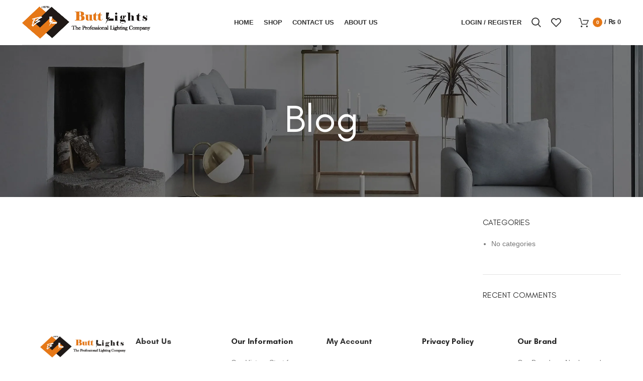

--- FILE ---
content_type: text/html; charset=UTF-8
request_url: https://buttlights.com/blog-2-2/
body_size: 45682
content:
<!DOCTYPE html><html lang="en-US" prefix="og: https://ogp.me/ns#"><head><script data-no-optimize="1">var litespeed_docref=sessionStorage.getItem("litespeed_docref");litespeed_docref&&(Object.defineProperty(document,"referrer",{get:function(){return litespeed_docref}}),sessionStorage.removeItem("litespeed_docref"));</script> <meta charset="UTF-8"><link rel="profile" href="https://gmpg.org/xfn/11"><link rel="pingback" href="https://buttlights.com/xmlrpc.php"> <script type="litespeed/javascript">window.MSInputMethodContext&&document.documentMode&&document.write('<script src="https://buttlights.com/wp-content/themes/woodmart/js/libs/ie11CustomProperties.min.js"><\/script>')</script> <style>img:is([sizes="auto" i], [sizes^="auto," i]) { contain-intrinsic-size: 3000px 1500px }</style><title>Blog - Butt Lights</title><meta name="robots" content="follow, index, max-snippet:-1, max-video-preview:-1, max-image-preview:large"/><link rel="canonical" href="https://buttlights.com/blog-2-2/" /><meta property="og:locale" content="en_US" /><meta property="og:type" content="article" /><meta property="og:title" content="Blog - Butt Lights" /><meta property="og:url" content="https://buttlights.com/blog-2-2/" /><meta property="og:site_name" content="Butt Lights" /><meta property="article:publisher" content="https://www.facebook.com/Buttlights" /><meta property="article:published_time" content="2017-06-14T13:43:21+00:00" /><meta name="twitter:card" content="summary_large_image" /><meta name="twitter:title" content="Blog - Butt Lights" /><meta name="twitter:label1" content="Time to read" /><meta name="twitter:data1" content="Less than a minute" /> <script type="application/ld+json" class="rank-math-schema">{"@context":"https://schema.org","@graph":[{"@type":"Place","@id":"https://buttlights.com/#place","address":{"@type":"PostalAddress","streetAddress":"E68 Main Walton Road Defence Chowk Lahore Cantt.","addressLocality":"Lahore","addressRegion":"Punjab","postalCode":"54000","addressCountry":"PK"}},{"@type":["ElectronicsStore","Organization"],"@id":"https://buttlights.com/#organization","name":"Butt Lights","url":"https://buttlights.com","sameAs":["https://www.facebook.com/Buttlights","https://www.instagram.com/butt_lights_international"],"address":{"@type":"PostalAddress","streetAddress":"E68 Main Walton Road Defence Chowk Lahore Cantt.","addressLocality":"Lahore","addressRegion":"Punjab","postalCode":"54000","addressCountry":"PK"},"logo":{"@type":"ImageObject","@id":"https://buttlights.com/#logo","url":"https://buttlights.com/wp-content/uploads/2024/08/image_2024-08-26_102659819.png","contentUrl":"https://buttlights.com/wp-content/uploads/2024/08/image_2024-08-26_102659819.png","caption":"Butt Lights","inLanguage":"en-US","width":"990","height":"252"},"openingHours":["Monday,Tuesday,Wednesday,Thursday,Friday,Saturday,Sunday 09:00-17:00"],"location":{"@id":"https://buttlights.com/#place"},"image":{"@id":"https://buttlights.com/#logo"},"telephone":"+923008459657"},{"@type":"WebSite","@id":"https://buttlights.com/#website","url":"https://buttlights.com","name":"Butt Lights","publisher":{"@id":"https://buttlights.com/#organization"},"inLanguage":"en-US"},{"@type":"BreadcrumbList","@id":"https://buttlights.com/blog-2-2/#breadcrumb","itemListElement":[{"@type":"ListItem","position":"1","item":{"@id":"https://buttlights.com","name":"Home"}},{"@type":"ListItem","position":"2","item":{"@id":"https://buttlights.com/blog-2-2/","name":"Blog"}}]},{"@type":"WebPage","@id":"https://buttlights.com/blog-2-2/#webpage","url":"https://buttlights.com/blog-2-2/","name":"Blog - Butt Lights","datePublished":"2017-06-14T13:43:21+00:00","dateModified":"2017-06-14T13:43:21+00:00","isPartOf":{"@id":"https://buttlights.com/#website"},"inLanguage":"en-US","breadcrumb":{"@id":"https://buttlights.com/blog-2-2/#breadcrumb"}},{"@type":"Person","@id":"https://buttlights.com/author/admin/","name":"admin","url":"https://buttlights.com/author/admin/","image":{"@type":"ImageObject","@id":"https://buttlights.com/wp-content/litespeed/avatar/26dade1f2f70e957daada197de13091c.jpg?ver=1765561614","url":"https://buttlights.com/wp-content/litespeed/avatar/26dade1f2f70e957daada197de13091c.jpg?ver=1765561614","caption":"admin","inLanguage":"en-US"},"sameAs":["https://buttlights.com"],"worksFor":{"@id":"https://buttlights.com/#organization"}},{"@type":"Article","headline":"Blog - Butt Lights","datePublished":"2017-06-14T13:43:21+00:00","dateModified":"2017-06-14T13:43:21+00:00","author":{"@id":"https://buttlights.com/author/admin/","name":"admin"},"publisher":{"@id":"https://buttlights.com/#organization"},"name":"Blog - Butt Lights","@id":"https://buttlights.com/blog-2-2/#richSnippet","isPartOf":{"@id":"https://buttlights.com/blog-2-2/#webpage"},"inLanguage":"en-US","mainEntityOfPage":{"@id":"https://buttlights.com/blog-2-2/#webpage"}}]}</script> <link rel='dns-prefetch' href='//fonts.googleapis.com' /><link rel='dns-prefetch' href='//www.googletagmanager.com' /><link rel="alternate" type="application/rss+xml" title="Butt Lights &raquo; Feed" href="https://buttlights.com/feed/" /><link rel="alternate" type="application/rss+xml" title="Butt Lights &raquo; Comments Feed" href="https://buttlights.com/comments/feed/" /><style id="litespeed-ccss">.container{width:100%;padding-right:15px;padding-left:15px;margin-right:auto;margin-left:auto}.row{display:flex;flex-wrap:wrap;margin-right:-15px;margin-left:-15px}.col-12,.col-lg-3,.col-lg-9,.col-md-3,.col-md-9{position:relative;width:100%;min-height:1px;padding-right:15px;padding-left:15px}.col-12{flex:0 0 100%;max-width:100%}.order-last{order:13}@media (min-width:769px){.col-md-3{flex:0 0 25%;max-width:25%}.col-md-9{flex:0 0 75%;max-width:75%}}@media (min-width:1025px){.col-lg-3{flex:0 0 25%;max-width:25%}.col-lg-9{flex:0 0 75%;max-width:75%}}.align-items-start{align-items:flex-start!important}:root{--wd-text-line-height:1.6;--wd-brd-radius:.001px;--wd-form-height:42px;--wd-form-color:inherit;--wd-form-placeholder-color:inherit;--wd-form-bg:transparent;--wd-form-brd-color:rgba(0,0,0,0.1);--wd-form-brd-color-focus:rgba(0,0,0,0.15);--wd-form-chevron:url([data-uri]);--wd-main-bgcolor:#fff;--wd-scroll-w:.001px;--wd-admin-bar-h:.001px;--wd-tags-mb:20px;--wd-block-spacing:20px;--color-white:#fff;--color-gray-100:#f7f7f7;--color-gray-200:#f1f1f1;--color-gray-300:#bbb;--color-gray-400:#a5a5a5;--color-gray-500:#777;--color-gray-600:#666;--color-gray-700:#555;--color-gray-800:#333;--color-gray-900:#242424;--bgcolor-white-rgb:255,255,255;--bgcolor-white:#fff;--bgcolor-gray-100:#f7f7f7;--bgcolor-gray-200:#f7f7f7;--bgcolor-gray-300:#f1f1f1;--brdcolor-gray-200:rgba(0,0,0,0.075);--brdcolor-gray-300:rgba(0,0,0,0.105);--brdcolor-gray-400:rgba(0,0,0,0.12);--brdcolor-gray-500:rgba(0,0,0,0.2)}html,body,div,span,h1,h3,h5,p,a,img,strong,ul,li,form,label,article,aside,footer,header,section{margin:0;padding:0;border:0;vertical-align:baseline;font:inherit;font-size:100%}*,*:before,*:after{-webkit-box-sizing:border-box;-moz-box-sizing:border-box;box-sizing:border-box}html{line-height:1;-webkit-text-size-adjust:100%;font-family:sans-serif}ul{list-style:none;margin-bottom:var(--list-mb);padding-left:var(--li-pl);--list-mb:20px;--li-mb:10px;--li-pl:17px}a img{border:none}article,aside,footer,header,section{display:block}a,button,input{touch-action:manipulation}button,input{margin:0;color:inherit;font:inherit}button{overflow:visible}button{-webkit-appearance:button}button::-moz-focus-inner,input::-moz-focus-inner{padding:0;border:0;padding:0;border:0}body{overflow-x:hidden;margin:0;background-color:#fff;color:var(--wd-text-color);text-rendering:optimizeLegibility;font-weight:var(--wd-text-font-weight);font-style:var(--wd-text-font-style);font-size:var(--wd-text-font-size);font-family:var(--wd-text-font);-webkit-font-smoothing:antialiased;-moz-osx-font-smoothing:grayscale;line-height:var(--wd-text-line-height)}p{margin-bottom:var(--wd-tags-mb)}a{color:var(--wd-link-color);text-decoration:none}:is(h1,h2,h3,h4,h5,h6,.title) a{color:inherit}label{display:block;margin-bottom:5px;color:var(--wd-title-color);vertical-align:middle;font-weight:400}.required{border:none;color:#E01020;font-size:16px;line-height:1}strong{font-weight:600}img{max-width:100%;height:auto;border:0;vertical-align:middle}h1{font-size:28px}h3{font-size:22px}h5{font-size:16px}h1,h3,h5,.title{display:block;margin-bottom:var(--wd-tags-mb);color:var(--wd-title-color);text-transform:var(--wd-title-transform);font-weight:var(--wd-title-font-weight);font-style:var(--wd-title-font-style);font-family:var(--wd-title-font);line-height:1.4}li{margin-bottom:var(--li-mb)}li:last-child{margin-bottom:0}li>ul{margin-top:var(--li-mb);margin-bottom:0}ul{list-style:disc}.wd-sub-menu,.wd-sub-menu ul,.wd-nav{list-style:none;--li-pl:0}.wd-sub-menu,.wd-sub-menu ul,.wd-nav{--list-mb:0;--li-mb:0}.text-center{--content-align:center;--text-align:center;text-align:center}.text-left{--text-align:left;text-align:left;--content-align:flex-start}[class*="color-scheme-light"]{--color-white:#000;--color-gray-100:rgba(255,255,255,0.1);--color-gray-200:rgba(255,255,255,0.2);--color-gray-300:rgba(255,255,255,0.5);--color-gray-400:rgba(255,255,255,0.6);--color-gray-500:rgba(255,255,255,0.7);--color-gray-600:rgba(255,255,255,0.8);--color-gray-700:rgba(255,255,255,0.9);--color-gray-800:#fff;--color-gray-900:#fff;--bgcolor-white-rgb:0,0,0;--bgcolor-white:#0f0f0f;--bgcolor-gray-100:#0a0a0a;--bgcolor-gray-200:#121212;--bgcolor-gray-300:#141414;--brdcolor-gray-200:rgba(255,255,255,0.1);--brdcolor-gray-300:rgba(255,255,255,0.15);--brdcolor-gray-400:rgba(255,255,255,0.25);--brdcolor-gray-500:rgba(255,255,255,0.3);--wd-text-color:rgba(255,255,255,0.8);--wd-title-color:#fff;--wd-widget-title-color:var(--wd-title-color);--wd-entities-title-color:#fff;--wd-entities-title-color-hover:rgba(255,255,255,0.8);--wd-link-color:rgba(255,255,255,0.9);--wd-link-color-hover:#fff;--wd-form-brd-color:rgba(255,255,255,0.2);--wd-form-brd-color-focus:rgba(255,255,255,0.3);--wd-form-placeholder-color:rgba(255,255,255,0.6);--wd-form-chevron:url([data-uri]);--wd-main-bgcolor:#1a1a1a;color:var(--wd-text-color)}.color-scheme-dark{--color-white:#fff;--color-gray-100:#f7f7f7;--color-gray-200:#f1f1f1;--color-gray-300:#bbb;--color-gray-400:#a5a5a5;--color-gray-500:#777;--color-gray-600:#666;--color-gray-700:#555;--color-gray-800:#333;--color-gray-900:#242424;--bgcolor-white-rgb:255,255,255;--bgcolor-white:#fff;--bgcolor-gray-100:#f7f7f7;--bgcolor-gray-200:#f7f7f7;--bgcolor-gray-300:#f1f1f1;--brdcolor-gray-200:rgba(0,0,0,0.075);--brdcolor-gray-300:rgba(0,0,0,0.105);--brdcolor-gray-400:rgba(0,0,0,0.12);--brdcolor-gray-500:rgba(0,0,0,0.2);--wd-text-color:#777;--wd-title-color:#242424;--wd-entities-title-color:#333;--wd-entities-title-color-hover:rgba(51,51,51,0.65);--wd-link-color:#333;--wd-link-color-hover:#242424;--wd-form-brd-color:rgba(0,0,0,0.1);--wd-form-brd-color-focus:rgba(0,0,0,0.15);--wd-form-placeholder-color:#777;color:var(--wd-text-color)}.wd-fill{position:absolute;top:0;right:0;bottom:0;left:0}.set-cont-mb-s{--wd-tags-mb:10px}.reset-last-child>*:last-child{margin-bottom:0}@keyframes wd-fadeIn{from{opacity:0}to{opacity:1}}input[type="text"],input[type="password"]{-webkit-appearance:none;-moz-appearance:none;appearance:none}input[type="text"],input[type="password"]{padding:0 15px;max-width:100%;width:100%;height:var(--wd-form-height);border:var(--wd-form-brd-width) solid var(--wd-form-brd-color);border-radius:var(--wd-form-brd-radius);background-color:var(--wd-form-bg);box-shadow:none;color:var(--wd-form-color);vertical-align:middle;font-size:14px}::-webkit-input-placeholder{color:var(--wd-form-placeholder-color)}::-moz-placeholder{color:var(--wd-form-placeholder-color)}:-moz-placeholder{color:var(--wd-form-placeholder-color)}input[type="checkbox"]{box-sizing:border-box;margin-top:0;padding:0;vertical-align:middle;margin-inline-end:5px}input:-webkit-autofill{border-color:var(--wd-form-brd-color);-webkit-box-shadow:0 0 0 1000px var(--wd-form-bg) inset;-webkit-text-fill-color:var(--wd-form-color)}.btn,.button,button,[type="submit"]{padding:12px 20px;font-size:13px;line-height:18px;background-color:#F3F3F3;color:#3E3E3E;position:relative;display:inline-flex;align-items:center;justify-content:center;outline:none;border:0 solid #fff0;border-radius:0;box-shadow:none;vertical-align:middle;text-align:center;text-decoration:none;text-transform:uppercase;text-shadow:none;font-weight:600}.wd-scroll-content{overflow:hidden;overflow-y:auto;-webkit-overflow-scrolling:touch;max-height:50vh;scrollbar-width:thin}.wd-dropdown{position:absolute;top:100%;left:0;z-index:380;margin:15px 0 0;background-color:var(--bgcolor-white);background-position:bottom right;background-clip:border-box;background-repeat:no-repeat;box-shadow:0 0 3px rgb(0 0 0/.15);text-align:left;border-radius:var(--wd-brd-radius);visibility:hidden;opacity:0;transform:translateY(15px) translateZ(0)}.wd-dropdown:after{content:"";position:absolute;right:0;bottom:100%;left:0;height:15px}.wd-dropdown-menu{min-height:var(--wd-dropdown-height);width:var(--wd-dropdown-width);background-image:var(--wd-dropdown-bg-img)}.wd-dropdown-menu.wd-design-default{padding:12px 20px;--wd-dropdown-width:220px}.wd-dropdown-menu.wd-design-default>.container{padding:0;width:auto}.wd-dropdown-menu.wd-design-default .wd-dropdown{top:0;left:100%;padding:12px 20px;width:var(--wd-dropdown-width);margin:0 0 0 20px}.wd-dropdown-menu.wd-design-default .wd-dropdown:after{top:0;right:100%;bottom:0;left:auto;width:20px;height:auto}.wd-dropdown-menu.wd-design-default .menu-item-has-children>a:after{margin-left:auto;color:rgb(82 82 82/.45);font-weight:600;font-size:55%;line-height:1;font-family:"woodmart-font";content:""}.wd-heading{display:flex;flex:0 0 auto;align-items:center;justify-content:flex-end;padding:20px 15px;border-bottom:1px solid var(--brdcolor-gray-300)}.wd-heading .title{flex:1 1 auto;margin-bottom:0;font-size:20px}.wd-heading .wd-action-btn{flex:0 0 auto;text-transform:uppercase}.wd-heading .wd-action-btn>a{height:25px}.wd-side-hidden{position:fixed;top:var(--wd-admin-bar-h);bottom:0;z-index:500;overflow:hidden;overflow-y:auto;-webkit-overflow-scrolling:touch;width:340px;background-color:var(--bgcolor-white)}.wd-side-hidden.wd-left{right:auto;left:0;transform:translate3d(-100%,0,0)}.wd-side-hidden.wd-right{right:0;left:auto;transform:translate3d(100%,0,0)}.wd-sub-menu{--sub-menu-color:#848484;--sub-menu-color-hover:var(--wd-primary-color)}.wd-sub-menu li{position:relative}.wd-sub-menu li>a{position:relative;display:flex;align-items:center;padding-top:8px;padding-bottom:8px;color:var(--sub-menu-color);font-size:14px;line-height:1.3}.wd-nav{--nav-gap:10px;display:inline-flex;flex-wrap:wrap;justify-content:var(--text-align);margin-right:calc(var(--nav-gap)/-1);margin-left:calc(var(--nav-gap)/-1);text-align:left}.wd-nav>li{position:relative}.wd-nav>li>a{position:relative;display:flex;align-items:center;flex-direction:row;padding-right:var(--nav-gap);padding-left:var(--nav-gap);text-transform:uppercase;font-weight:600;font-size:13px;line-height:1.2}.wd-nav>li:is(.wd-has-children,.menu-item-has-children)>a:after{margin-left:4px;font-weight:400;font-style:normal;font-size:50%;content:"";font-family:"woodmart-font"}.wd-nav[class*="wd-style-"]{--nav-color:#333;--nav-color-hover:rgba(51,51,51,0.7);--nav-color-active:rgba(51,51,51,0.7);--nav-chevron-color:rgba(82, 82, 82, .45)}.wd-nav[class*="wd-style-"]>li>a{color:var(--nav-color)}.wd-nav[class*="wd-style-"]>li:is(.current-menu-item,.wd-active,.active)>a{color:var(--nav-color-active)}.wd-nav[class*="wd-style-"]>li:is(.wd-has-children,.menu-item-has-children)>a:after{color:var(--nav-chevron-color)}.wd-nav[class*="wd-style-underline"] .nav-link-text{position:relative;display:inline-block;padding-top:1px;padding-bottom:1px;line-height:1.2}.wd-nav[class*="wd-style-underline"] .nav-link-text:after{content:"";position:absolute;top:100%;left:0;width:0;height:2px;background-color:var(--wd-primary-color)}.wd-nav[class*="wd-style-underline"]>li:is(:hover,.current-menu-item,.wd-active,.active)>a .nav-link-text:after{width:100%}.wd-close-side{position:fixed;top:0;left:0;width:100%;height:100%;z-index:400;opacity:0;visibility:hidden;background-color:rgb(0 0 0/.7)}.breadcrumbs{font-size:0}.breadcrumbs>:is(a,span):after{content:"/";display:inline-block;padding:0 8px}.breadcrumbs>span:last-child:after{content:none}:is(.breadcrumbs,.yoast-breadcrumb){color:var(--color-gray-900);line-height:16px}:is(.breadcrumbs,.yoast-breadcrumb)>:is(a,span){display:inline-block;color:var(--color-gray-900)}:is(.breadcrumbs,.yoast-breadcrumb) :is(a,span){text-transform:uppercase;font-weight:600;font-size:11px}.wd-action-btn{display:inline-flex;vertical-align:middle;--action-btn-color:var(--color-gray-800);--action-btn-hover-color:var(--color-gray-500)}.wd-action-btn>a{display:inline-flex;align-items:center;justify-content:center;color:var(--action-btn-color)}.wd-action-btn>a:before{font-family:"woodmart-font"}.wd-action-btn>a:after{position:absolute;top:calc(50% - .5em);left:0;opacity:0;content:"";display:inline-block;width:1em;height:1em;border:1px solid #fff0;border-left-color:var(--color-gray-900);border-radius:50%;vertical-align:middle}.wd-action-btn.wd-style-icon>a{position:relative;flex-direction:column;width:50px;height:50px;font-weight:400;font-size:0!important;line-height:0}.wd-action-btn.wd-style-icon>a:before{font-size:20px}.wd-action-btn.wd-style-icon>a:after{left:calc(50% - .5em);font-size:18px}.wd-action-btn.wd-style-text{font-size:0;line-height:1}.wd-action-btn.wd-style-text>a{position:relative;font-weight:600;font-size:14px;line-height:1}.wd-action-btn.wd-style-text>a:before{display:flex;align-items:center;justify-content:center;margin-right:.45em;width:1em;height:1em;font-weight:400}.wd-cross-icon>a:before{font-size:10px;content:""}.wd-cross-icon>a:after{font-size:12px}.wd-cross-icon.wd-style-text>a:before{font-weight:600}.wd-cross-icon.wd-style-text>a:after{left:-2px}:is(.widget,.wd-widget,div[class^="vc_wp"]){line-height:1.4;--wd-link-color:var(--color-gray-500);--wd-link-color-hover:var(--color-gray-800)}:is(.widget,.wd-widget,div[class^="vc_wp"])>:is(ul,ol){margin-top:0}:is(.widget,.wd-widget,div[class^="vc_wp"]) :is(ul,ol){list-style:none;--list-mb:0;--li-mb:15px;--li-pl:0}.widget-title{margin-bottom:20px;color:var(--wd-widget-title-color);text-transform:var(--wd-widget-title-transform);font-weight:var(--wd-widget-title-font-weight);font-style:var(--wd-widget-title-font-style);font-size:var(--wd-widget-title-font-size);font-family:var(--wd-widget-title-font)}.widget{margin-bottom:30px;padding-bottom:30px;border-bottom:1px solid var(--brdcolor-gray-300)}.widget:last-child{margin-bottom:0;padding-bottom:0;border-bottom:none}.website-wrapper{position:relative;overflow:hidden;background-color:var(--wd-main-bgcolor)}.main-page-wrapper{margin-top:-40px;padding-top:40px;min-height:50vh;background-color:var(--wd-main-bgcolor)}.site-content{margin-bottom:40px}.sidebar-container{margin-bottom:40px}.sidebar-container .widget-heading{display:none}.btn.btn-color-primary{color:#fff;background-color:var(--wd-primary-color)}.btn-style-link.btn-color-primary{color:var(--color-gray-800);border-color:var(--wd-primary-color)}.btn.btn-style-link{min-height:unset;padding:0;border-width:2px;border-style:solid;border-top:none;border-right:none;border-left:none;background-color:transparent!important}.wd-image{border-radius:var(--wd-brd-radius)}.wd-image img{border-radius:var(--wd-brd-radius)}@media (min-width:1025px){.wd-scroll{--scrollbar-track-bg:rgba(0,0,0,0.05);--scrollbar-thumb-bg:rgba(0,0,0,0.12)}.wd-scroll ::-webkit-scrollbar{width:5px}.wd-scroll ::-webkit-scrollbar-track{background-color:var(--scrollbar-track-bg)}.wd-scroll ::-webkit-scrollbar-thumb{background-color:var(--scrollbar-thumb-bg)}}@media (max-width:1024px){.wd-side-hidden{width:300px;z-index:99999}.wd-close-side{top:-150px;height:calc(100vh + 300px)}}ul{box-sizing:border-box}.entry-content{counter-reset:footnotes}:root{--wp--preset--font-size--normal:16px;--wp--preset--font-size--huge:42px}html :where(img[class*=wp-image-]){height:auto;max-width:100%}.cr-pswp{display:none}:root{--wp--preset--aspect-ratio--square:1;--wp--preset--aspect-ratio--4-3:4/3;--wp--preset--aspect-ratio--3-4:3/4;--wp--preset--aspect-ratio--3-2:3/2;--wp--preset--aspect-ratio--2-3:2/3;--wp--preset--aspect-ratio--16-9:16/9;--wp--preset--aspect-ratio--9-16:9/16;--wp--preset--color--black:#000000;--wp--preset--color--cyan-bluish-gray:#abb8c3;--wp--preset--color--white:#ffffff;--wp--preset--color--pale-pink:#f78da7;--wp--preset--color--vivid-red:#cf2e2e;--wp--preset--color--luminous-vivid-orange:#ff6900;--wp--preset--color--luminous-vivid-amber:#fcb900;--wp--preset--color--light-green-cyan:#7bdcb5;--wp--preset--color--vivid-green-cyan:#00d084;--wp--preset--color--pale-cyan-blue:#8ed1fc;--wp--preset--color--vivid-cyan-blue:#0693e3;--wp--preset--color--vivid-purple:#9b51e0;--wp--preset--gradient--vivid-cyan-blue-to-vivid-purple:linear-gradient(135deg,rgba(6,147,227,1) 0%,rgb(155,81,224) 100%);--wp--preset--gradient--light-green-cyan-to-vivid-green-cyan:linear-gradient(135deg,rgb(122,220,180) 0%,rgb(0,208,130) 100%);--wp--preset--gradient--luminous-vivid-amber-to-luminous-vivid-orange:linear-gradient(135deg,rgba(252,185,0,1) 0%,rgba(255,105,0,1) 100%);--wp--preset--gradient--luminous-vivid-orange-to-vivid-red:linear-gradient(135deg,rgba(255,105,0,1) 0%,rgb(207,46,46) 100%);--wp--preset--gradient--very-light-gray-to-cyan-bluish-gray:linear-gradient(135deg,rgb(238,238,238) 0%,rgb(169,184,195) 100%);--wp--preset--gradient--cool-to-warm-spectrum:linear-gradient(135deg,rgb(74,234,220) 0%,rgb(151,120,209) 20%,rgb(207,42,186) 40%,rgb(238,44,130) 60%,rgb(251,105,98) 80%,rgb(254,248,76) 100%);--wp--preset--gradient--blush-light-purple:linear-gradient(135deg,rgb(255,206,236) 0%,rgb(152,150,240) 100%);--wp--preset--gradient--blush-bordeaux:linear-gradient(135deg,rgb(254,205,165) 0%,rgb(254,45,45) 50%,rgb(107,0,62) 100%);--wp--preset--gradient--luminous-dusk:linear-gradient(135deg,rgb(255,203,112) 0%,rgb(199,81,192) 50%,rgb(65,88,208) 100%);--wp--preset--gradient--pale-ocean:linear-gradient(135deg,rgb(255,245,203) 0%,rgb(182,227,212) 50%,rgb(51,167,181) 100%);--wp--preset--gradient--electric-grass:linear-gradient(135deg,rgb(202,248,128) 0%,rgb(113,206,126) 100%);--wp--preset--gradient--midnight:linear-gradient(135deg,rgb(2,3,129) 0%,rgb(40,116,252) 100%);--wp--preset--font-size--small:13px;--wp--preset--font-size--medium:20px;--wp--preset--font-size--large:36px;--wp--preset--font-size--x-large:42px;--wp--preset--spacing--20:0.44rem;--wp--preset--spacing--30:0.67rem;--wp--preset--spacing--40:1rem;--wp--preset--spacing--50:1.5rem;--wp--preset--spacing--60:2.25rem;--wp--preset--spacing--70:3.38rem;--wp--preset--spacing--80:5.06rem;--wp--preset--shadow--natural:6px 6px 9px rgba(0, 0, 0, 0.2);--wp--preset--shadow--deep:12px 12px 50px rgba(0, 0, 0, 0.4);--wp--preset--shadow--sharp:6px 6px 0px rgba(0, 0, 0, 0.2);--wp--preset--shadow--outlined:6px 6px 0px -3px rgba(255, 255, 255, 1), 6px 6px rgba(0, 0, 0, 1);--wp--preset--shadow--crisp:6px 6px 0px rgba(0, 0, 0, 1)}:root{--iti-hover-color:rgba(0, 0, 0, 0.05);--iti-border-color:#ccc;--iti-dialcode-color:#999;--iti-dropdown-bg:white;--iti-spacer-horizontal:8px;--iti-flag-height:12px;--iti-flag-width:16px;--iti-border-width:1px;--iti-arrow-height:4px;--iti-arrow-width:6px;--iti-triangle-border:calc(var(--iti-arrow-width) / 2);--iti-arrow-padding:6px;--iti-arrow-color:#555;--iti-path-flags-1x:url(/wp-content/plugins/back-in-stock-notifier-for-woocommerce/assets/img/flags.webp);--iti-path-flags-2x:url(/wp-content/plugins/back-in-stock-notifier-for-woocommerce/assets/img/flags@2x.webp);--iti-path-globe-1x:url(/wp-content/plugins/back-in-stock-notifier-for-woocommerce/assets/img/globe.webp);--iti-path-globe-2x:url(/wp-content/plugins/back-in-stock-notifier-for-woocommerce/assets/img/globe@2x.webp);--iti-flag-sprite-width:3904px;--iti-flag-sprite-height:12px;--iti-mobile-popup-margin:30px}:root{--direction-multiplier:1}.elementor *,.elementor :after,.elementor :before{box-sizing:border-box}.elementor a{box-shadow:none;text-decoration:none}.elementor img{border:none;border-radius:0;box-shadow:none;height:auto;max-width:100%}.elementor-element{--flex-direction:initial;--flex-wrap:initial;--justify-content:initial;--align-items:initial;--align-content:initial;--gap:initial;--flex-basis:initial;--flex-grow:initial;--flex-shrink:initial;--order:initial;--align-self:initial;align-self:var(--align-self);flex-basis:var(--flex-basis);flex-grow:var(--flex-grow);flex-shrink:var(--flex-shrink);order:var(--order)}.elementor-element:where(.e-con-full,.elementor-widget){align-content:var(--align-content);align-items:var(--align-items);flex-direction:var(--flex-direction);flex-wrap:var(--flex-wrap);gap:var(--row-gap) var(--column-gap);justify-content:var(--justify-content)}:root{--page-title-display:block}h1.entry-title{display:var(--page-title-display)}.elementor-section{position:relative}.elementor-section .elementor-container{display:flex;margin-left:auto;margin-right:auto;position:relative}@media (max-width:1024px){.elementor-section .elementor-container{flex-wrap:wrap}}.elementor-section.elementor-section-boxed>.elementor-container{max-width:1140px}.elementor-widget-wrap{align-content:flex-start;flex-wrap:wrap;position:relative;width:100%}.elementor:not(.elementor-bc-flex-widget) .elementor-widget-wrap{display:flex}.elementor-widget-wrap>.elementor-element{width:100%}.elementor-widget{position:relative}.elementor-widget:not(:last-child){margin-bottom:var(--kit-widget-spacing,20px)}.elementor-column{display:flex;min-height:1px;position:relative}.elementor-column-gap-default>.elementor-column>.elementor-element-populated{padding:10px}@media (min-width:768px){.elementor-column.elementor-col-16{width:16.666%}}@media (max-width:767px){.elementor-column{width:100%}}@media (prefers-reduced-motion:no-preference){html{scroll-behavior:smooth}}.elementor-kit-26217{--e-global-color-primary:#6EC1E4;--e-global-color-secondary:#54595F;--e-global-color-text:#7A7A7A;--e-global-color-accent:#61CE70;--e-global-typography-primary-font-family:"Roboto";--e-global-typography-primary-font-weight:600;--e-global-typography-secondary-font-family:"Roboto Slab";--e-global-typography-secondary-font-weight:400;--e-global-typography-text-font-family:"Roboto";--e-global-typography-text-font-weight:400;--e-global-typography-accent-font-family:"Roboto";--e-global-typography-accent-font-weight:500}.elementor-section.elementor-section-boxed>.elementor-container{max-width:1140px}.elementor-widget:not(:last-child){margin-block-end:20px}.elementor-element{--widgets-spacing:20px 20px;--widgets-spacing-row:20px;--widgets-spacing-column:20px}h1.entry-title{display:var(--page-title-display)}@media (max-width:1024px){.elementor-section.elementor-section-boxed>.elementor-container{max-width:1024px}}@media (max-width:767px){.elementor-section.elementor-section-boxed>.elementor-container{max-width:767px}}:is(.widget_categories,.widget_pages,.widget_archive,.widget_nav_menu) ul li{display:block;color:var(--color-gray-300)}.elementor-widget-text-editor{display:flex}.elementor-widget-text-editor .elementor-widget-container{width:100%;columns:inherit;column-gap:inherit}.elementor-widget-text-editor.text-left{justify-content:flex-start}.elementor-widget-text-editor .elementor-widget-container>*:last-child{margin-bottom:0}.amount{color:var(--wd-primary-color);font-weight:600}.woocommerce-notices-wrapper:empty{display:none}.form-style-underlined label{margin-bottom:-5px}.form-style-underlined :is(input[type="email"],input[type="date"],input[type="search"],input[type="number"],input[type="text"],input[type="tel"],input[type="url"],input[type="password"],select,textarea){padding:0 2px;border-top-style:none;border-right-style:none;border-left-style:none}.whb-header{margin-bottom:40px}.whb-flex-row{display:flex;flex-direction:row;flex-wrap:nowrap;justify-content:space-between}.whb-column{display:flex;align-items:center;flex-direction:row;max-height:inherit}.whb-col-left,.whb-mobile-left{justify-content:flex-start;margin-left:-10px}.whb-col-right,.whb-mobile-right{justify-content:flex-end;margin-right:-10px}.whb-col-mobile{flex:1 1 auto;justify-content:center;margin-right:-10px;margin-left:-10px}.whb-flex-flex-middle .whb-col-center{flex:1 1 0%}.whb-general-header .whb-mobile-left,.whb-general-header .whb-mobile-right{flex:1 1 0%}.whb-main-header{position:relative;top:0;right:0;left:0;z-index:390;backface-visibility:hidden;-webkit-backface-visibility:hidden}.whb-color-dark:not(.whb-with-bg){background-color:#fff}.wd-header-nav,.site-logo{padding-right:10px;padding-left:10px}.wd-header-nav{flex:1 1 auto}.wd-nav-main:not(.wd-offsets-calculated) .wd-dropdown-menu{opacity:0}.wd-nav-main>li>a{height:40px;font-weight:var(--wd-header-el-font-weight);font-style:var(--wd-header-el-font-style);font-size:var(--wd-header-el-font-size);font-family:var(--wd-header-el-font);text-transform:var(--wd-header-el-transform)}.site-logo{max-height:inherit}.wd-logo{max-height:inherit}.wd-logo img{padding-top:5px;padding-bottom:5px;max-height:inherit;transform:translateZ(0);backface-visibility:hidden;-webkit-backface-visibility:hidden;perspective:800px}.wd-header-mobile-nav .wd-tools-icon:before{font-size:24px;content:"";font-family:"woodmart-font"}.mobile-nav .searchform{--wd-form-brd-width:0;--wd-form-bg:transparent;--wd-form-color:var(--color-gray-500);--wd-form-placeholder-color:var(--color-gray-500);z-index:2;box-shadow:0-1px 9px rgb(0 0 0/.17)}.mobile-nav .searchform input[type="text"]{padding-right:50px;padding-left:20px;height:70px;font-weight:600}.mobile-nav .wd-dropdown-results{position:static}.wd-nav-mobile{display:flex;display:none;margin-right:0;margin-left:0;animation:wd-fadeIn 1s ease}.wd-nav-mobile>li{flex:1 1 100%;max-width:100%;width:100%}.wd-nav-mobile>li>a{color:var(--color-gray-800)}.wd-nav-mobile li{display:flex;flex-wrap:wrap}.wd-nav-mobile li a{flex:1 1 0%;padding:5px 20px;min-height:50px;border-bottom:1px solid var(--brdcolor-gray-300)}.wd-nav-mobile li.menu-item-has-children>a:after{content:none}.wd-nav-mobile li.menu-item-has-children:not(.menu-item-has-block)>a{margin-right:-50px;padding-right:55px}.wd-nav-mobile .wd-with-icon>a:before{margin-right:7px;font-size:12px;line-height:1;font-family:"woodmart-font"}.wd-nav-mobile .menu-item-account>a:before{content:""}.wd-nav-mobile .menu-item-wishlist>a:before{content:""}.wd-nav-mobile .menu-item-compare>a:before{content:""}.wd-nav-mobile ul{display:none;flex:1 1 100%;order:3}.wd-nav-mobile.wd-active{display:block}.wd-nav-mob-tab{display:flex;margin:0;border-bottom:1px solid var(--brdcolor-gray-300);background-color:rgb(0 0 0/.04)}.wd-nav-mob-tab>li{flex:1 0 50%;max-width:50%}.wd-nav-mob-tab>li>a{padding:0;height:100%;font-weight:900}.wd-nav-mob-tab>li.wd-active>a{background-color:rgb(0 0 0/.05)}.wd-nav-mob-tab[class*="wd-style-underline"]{--nav-color:#909090;--nav-color-hover:#333;--nav-color-active:#333}.wd-nav-mob-tab[class*="wd-style-underline"] .nav-link-text{position:static;flex:1 1 auto;padding:18px 15px;text-align:center}.wd-nav-mob-tab[class*="wd-style-underline"] .nav-link-text:after{top:auto;bottom:-1px}.wd-nav-mob-tab[class*="wd-style-underline"]:after{top:auto;bottom:-1px}.wd-nav-mob-tab.wd-swap{flex-direction:row-reverse}.wd-nav-mob-tab.wd-swap li:last-child .nav-link-text:after{right:0;left:auto}@media (min-width:1025px){.whb-hidden-lg,.whb-hidden-desktop{display:none}}@media (max-width:1024px){.whb-visible-lg,.whb-hidden-mobile{display:none}}.wd-tools-element{position:relative;--wd-count-size:15px;--wd-header-el-color:#333;--wd-header-el-color-hover:rgba(51,51,51,.6)}.wd-tools-element>a{display:flex;align-items:center;justify-content:center;height:40px;color:var(--wd-header-el-color);line-height:1;padding-right:10px;padding-left:10px}.wd-tools-element .wd-tools-icon{position:relative;display:flex;align-items:center;justify-content:center;font-size:0}.wd-tools-element .wd-tools-text{margin-left:8px;text-transform:var(--wd-header-el-transform);white-space:nowrap;font-weight:var(--wd-header-el-font-weight);font-style:var(--wd-header-el-font-style);font-size:var(--wd-header-el-font-size);font-family:var(--wd-header-el-font)}.wd-tools-element .wd-tools-count{z-index:1;width:var(--wd-count-size);height:var(--wd-count-size);border-radius:50%;text-align:center;letter-spacing:0;font-weight:400;line-height:var(--wd-count-size)}.wd-tools-element.wd-style-icon .wd-tools-text{display:none}.wd-tools-element:is(.wd-design-2,.wd-design-5).wd-style-icon.wd-with-count{margin-right:5px}.wd-tools-element:is(.wd-design-2,.wd-design-5) .wd-tools-count{position:absolute;top:-5px;right:-9px;background-color:var(--wd-primary-color);color:#fff;font-size:9px}.wd-tools-element.wd-design-4{--wd-count-size:19px}.wd-tools-element.wd-design-4 .wd-tools-count{display:inline-block;padding:0 2px;background-color:var(--wd-primary-color);color:#fff;font-weight:700;font-size:10px}.login-form-footer{display:flex;align-items:center;flex-wrap:wrap;justify-content:space-between;margin-bottom:-10px}.login-form-footer :is(.lost_password,.woocommerce-form-login__rememberme){margin-bottom:10px;font-weight:400;font-size:14px}.login-form-footer .lost_password{order:2;color:var(--wd-primary-color)}.login-form-footer .woocommerce-form-login__rememberme{order:1}:is(.register,.login) .button{width:100%;border-radius:var(--btn-shop-brd-radius);color:var(--btn-shop-color);box-shadow:var(--btn-shop-box-shadow);background-color:var(--btn-shop-bgcolor)}.wd-header-my-account .wd-tools-icon:before{font-size:19px;content:"";font-family:"woodmart-font"}.wd-account-style-text .wd-tools-icon{display:none!important}.wd-account-style-text .wd-tools-text{margin-left:0}.wd-header-search .wd-tools-icon:before{font-size:19px;content:"";font-family:"woodmart-font"}.wd-header-search .wd-tools-icon:after{position:absolute;top:50%;left:50%;margin-top:-7.5px;margin-left:-7.5px;width:15px;height:15px;font-size:15px;opacity:0;content:"";font-family:"woodmart-font"}.wd-header-wishlist .wd-tools-icon:before{font-size:20px;content:"";font-family:"woodmart-font"}.cart-widget-side{display:flex;flex-direction:column}.cart-widget-side .widget_shopping_cart{position:relative;flex:1 1 100%}.cart-widget-side .widget_shopping_cart_content{display:flex;flex:1 1 auto;flex-direction:column;height:100%}.wd-header-cart .wd-tools-icon:before{font-size:20px;content:"";font-family:"woodmart-font"}.wd-header-cart .wd-tools-icon.wd-icon-alt:before{content:"";font-family:"woodmart-font"}.wd-header-cart .wd-cart-subtotal .amount{color:inherit;font-weight:inherit;font-size:inherit}.wd-header-cart .wd-cart-number>span{display:none}.wd-header-cart.wd-design-4 .wd-cart-number{display:inline-block;padding:0 2px;width:19px;height:19px;border-radius:50%;background-color:var(--wd-primary-color);color:#fff;text-align:center;font-weight:700;font-size:10px;line-height:19px}.wd-header-cart.wd-design-4 :is(.subtotal-divider,.wd-cart-subtotal){display:none}.wd-header-cart.wd-design-5{margin-right:5px}.wd-header-cart.wd-design-5 .wd-cart-number{position:absolute;top:-5px;right:-9px;z-index:1;width:15px;height:15px;border-radius:50%;background-color:var(--wd-primary-color);color:#fff;text-align:center;letter-spacing:0;font-weight:400;font-size:9px;line-height:15px}.page-title{position:relative;margin-top:-40px;margin-bottom:40px;padding:15px 0}.page-title .container{position:relative;margin-bottom:-10px}.page-title .container>*{margin-bottom:10px}.page-title .title{font-size:36px;line-height:1.2}.title-design-centered{text-align:center}@media (min-width:1025px){.title-size-large{padding:100px 0}.title-size-large .title{font-size:78px}}@media (max-width:768.98px){.offcanvas-sidebar-mobile .sidebar-container:not(.wd-inited){display:none}.offcanvas-sidebar-mobile:not(.wd-on-toolbar) .wd-sidebar-opener{display:block}}.scrollToTop{position:fixed;right:20px;bottom:20px;z-index:350;width:50px;height:50px;border-radius:50%;background-color:rgba(var(--bgcolor-white-rgb),.9);box-shadow:0 0 5px rgb(0 0 0/.17);color:var(--color-gray-800);text-align:center;font-size:16px;line-height:50px;opacity:0;backface-visibility:hidden;-webkit-backface-visibility:hidden;transform:translateX(100%)}.scrollToTop:after{display:inline-block;font-weight:600;content:"";font-family:"woodmart-font"}@media (max-width:1024px){.scrollToTop{right:12px;bottom:12px;width:40px;height:40px;font-size:14px;line-height:40px}}.wd-dropdown-results{margin:0!important;overflow:hidden;right:calc((var(--wd-form-brd-radius)/1.5));left:calc((var(--wd-form-brd-radius)/1.5))}.wd-dropdown-results:after{width:auto!important;height:auto!important}.search-results-wrapper{position:relative}.searchform{position:relative}.searchform input[type="text"]{padding-right:50px;height:46px;font-size:15px}.searchform .searchsubmit{position:absolute;top:0;right:2px;bottom:0;padding:0;width:50px;border:none;background-color:#fff0;box-shadow:none;color:var(--wd-form-color);font-weight:400;font-size:0}.searchform .searchsubmit:after{font-size:20px;content:"";font-family:"woodmart-font"}.searchform .searchsubmit:before{position:absolute;top:50%;left:50%;margin-top:-9px;margin-left:-9px;opacity:0;content:"";display:inline-block;width:18px;height:18px;border:1px solid #fff0;border-left-color:currentColor;border-radius:50%;vertical-align:middle}.login-form-side .woocommerce-notices-wrapper{padding:20px 15px 0 15px}.login-form-side .woocommerce-form-login{padding:20px 15px 15px 15px;border-bottom:1px solid var(--brdcolor-gray-300)}.login-form-side .login.hidden-form{display:none}.create-account-question{padding:20px 15px;border-bottom:1px solid var(--brdcolor-gray-300);text-align:center;--wd-tags-mb:15px}.create-account-question p{color:var(--color-gray-900);font-weight:600;font-size:14px}.create-account-question:before{display:block;margin-bottom:15px;color:var(--color-gray-200);font-size:54px;line-height:1;content:"";font-family:"woodmart-font"}.header-banner-enabled .website-wrapper{margin-top:0}.header-banner{position:absolute;top:0;right:0;left:0;z-index:-1;display:flex;flex-direction:column;justify-content:center;overflow:hidden;opacity:0}.close-header-banner{position:absolute;top:0;right:0;bottom:0;z-index:1}.close-header-banner.wd-style-icon>a{width:50px;height:100%}.close-header-banner.wd-style-icon>a:before{font-size:14px;font-weight:600}.close-header-banner+.header-banner-link{right:60px}@media (max-width:768.98px){.header-banner-container{padding-right:40px;padding-left:40px}}.wd-search-full-screen .searchform .searchsubmit{display:none}.wd-toolbar{position:fixed;right:0;bottom:0;left:0;z-index:350;display:flex;align-items:center;justify-content:space-between;overflow-x:auto;overflow-y:hidden;-webkit-overflow-scrolling:touch;padding:5px;height:55px;background-color:var(--bgcolor-white);box-shadow:0 0 9px rgb(0 0 0/.12)}.wd-toolbar>div{flex:1 0 20%}.wd-toolbar>div a{height:45px}.wd-toolbar .wd-header-cart.wd-design-5{margin-right:0}.wd-toolbar.wd-toolbar-label-show>div a{position:relative;padding-bottom:15px}.wd-toolbar.wd-toolbar-label-show .wd-toolbar-label{display:block}.wd-toolbar-label{position:absolute;right:10px;bottom:3px;left:10px;display:none;overflow:hidden;text-align:center;text-overflow:ellipsis;white-space:nowrap;font-weight:600;font-size:11px;line-height:1;padding:1px 0}.wd-toolbar-item .wd-tools-icon:before{font-size:19px}.wd-toolbar-shop .wd-tools-icon:before{content:"";font-family:"woodmart-font"}@media (min-width:1025px){.wd-toolbar{display:none}}@media (max-width:1024px){.sticky-toolbar-on{padding-bottom:55px}.sticky-toolbar-on .scrollToTop{bottom:67px}}.wd-sidebar-opener.wd-not-on-shop>a:before{font-size:20px;content:"";font-family:"woodmart-font"}@media (min-width:1025px){.whb-general-header-inner{height:90px;max-height:90px}}@media (max-width:1024px){.whb-general-header-inner{height:80px;max-height:80px}}.whb-general-header-inner{border-color:rgb(129 129 129/.2);border-bottom-width:1px;border-bottom-style:solid}.alignnone.wp-image-30520{padding-bottom:1px!important}.header-banner{background-color:#e67817;background-image:none}.page-title-default{background-color:#0a0a0a;background-image:url(https://buttlights.com/wp-content/uploads/2021/10/decor-shop-page-background-opt.jpg);background-size:cover;background-position:center center}.footer-container{background-color:#fff;background-image:none}:root{--wd-text-font:"Lato", Arial, Helvetica, sans-serif;--wd-text-font-weight:400;--wd-text-color:#777777;--wd-text-font-size:14px}:root{--wd-title-font:"Glaciall", Arial, Helvetica, sans-serif;--wd-title-font-weight:400;--wd-title-color:#242424}:root{--wd-entities-title-font:"Glaciall", Arial, Helvetica, sans-serif;--wd-entities-title-font-weight:400;--wd-entities-title-color:#333333;--wd-entities-title-color-hover:rgb(51 51 51 / 65%)}:root{--wd-alternative-font:"Glaciall", Arial, Helvetica, sans-serif}:root{--wd-widget-title-font:"Glaciall", Arial, Helvetica, sans-serif;--wd-widget-title-font-weight:400;--wd-widget-title-transform:uppercase;--wd-widget-title-color:#333;--wd-widget-title-font-size:16px}:root{--wd-header-el-font:"Lato", Arial, Helvetica, sans-serif;--wd-header-el-font-weight:700;--wd-header-el-transform:uppercase;--wd-header-el-font-size:13px}:root{--wd-primary-color:rgb(230,120,23)}:root{--wd-alternative-color:#fbbc34}:root{--wd-link-color:#333333;--wd-link-color-hover:#242424}:root{--btn-default-bgcolor:#f7f7f7}:root{--btn-default-bgcolor-hover:#efefef}:root{--btn-shop-bgcolor:rgba(230,120,23,0.75)}:root{--btn-shop-bgcolor-hover:rgb(230,120,23)}:root{--btn-accent-bgcolor:rgba(230,120,23,0.75)}:root{--btn-accent-bgcolor-hover:rgb(230,120,23)}:root{--notices-success-bg:#459647}:root{--notices-success-color:#fff}:root{--notices-warning-bg:#E0B252}:root{--notices-warning-color:#fff}:root{--wd-form-brd-radius:0px;--wd-form-brd-width:1px;--btn-default-color:#333;--btn-default-color-hover:#333;--btn-shop-color:#fff;--btn-shop-color-hover:#fff;--btn-accent-color:#fff;--btn-accent-color-hover:#fff;--btn-default-brd-radius:0px;--btn-default-box-shadow:none;--btn-default-box-shadow-hover:none;--btn-default-box-shadow-active:none;--btn-default-bottom:0px;--btn-shop-brd-radius:0.001px;--btn-shop-box-shadow:none;--btn-shop-box-shadow-hover:none;--btn-shop-box-shadow-active:none;--btn-shop-bottom:0px;--btn-accent-brd-radius:0px;--btn-accent-box-shadow:none;--btn-accent-box-shadow-hover:none;--btn-accent-box-shadow-active:none;--btn-accent-bottom:0px;--wd-brd-radius:0px}.container{max-width:1222px}:root{--wd-container-width:1222px}.header-banner{height:40px}@media (max-width:1024px){.header-banner{height:50px}}.elementor-1745 .elementor-element.elementor-element-8e1bc11>.elementor-widget-container{margin:0 0 10px 0}</style><link rel="preload" data-asynced="1" data-optimized="2" as="style" onload="this.onload=null;this.rel='stylesheet'" href="https://buttlights.com/wp-content/litespeed/css/b806394d86bad07321cf58fd6e8eb1bc.css?ver=c3eb0" /><script data-optimized="1" type="litespeed/javascript" data-src="https://buttlights.com/wp-content/plugins/litespeed-cache/assets/js/css_async.min.js"></script> <style id='classic-theme-styles-inline-css' type='text/css'>/*! This file is auto-generated */
.wp-block-button__link{color:#fff;background-color:#32373c;border-radius:9999px;box-shadow:none;text-decoration:none;padding:calc(.667em + 2px) calc(1.333em + 2px);font-size:1.125em}.wp-block-file__button{background:#32373c;color:#fff;text-decoration:none}</style><style id='safe-svg-svg-icon-style-inline-css' type='text/css'>.safe-svg-cover{text-align:center}.safe-svg-cover .safe-svg-inside{display:inline-block;max-width:100%}.safe-svg-cover svg{fill:currentColor;height:100%;max-height:100%;max-width:100%;width:100%}</style><style id='global-styles-inline-css' type='text/css'>:root{--wp--preset--aspect-ratio--square: 1;--wp--preset--aspect-ratio--4-3: 4/3;--wp--preset--aspect-ratio--3-4: 3/4;--wp--preset--aspect-ratio--3-2: 3/2;--wp--preset--aspect-ratio--2-3: 2/3;--wp--preset--aspect-ratio--16-9: 16/9;--wp--preset--aspect-ratio--9-16: 9/16;--wp--preset--color--black: #000000;--wp--preset--color--cyan-bluish-gray: #abb8c3;--wp--preset--color--white: #ffffff;--wp--preset--color--pale-pink: #f78da7;--wp--preset--color--vivid-red: #cf2e2e;--wp--preset--color--luminous-vivid-orange: #ff6900;--wp--preset--color--luminous-vivid-amber: #fcb900;--wp--preset--color--light-green-cyan: #7bdcb5;--wp--preset--color--vivid-green-cyan: #00d084;--wp--preset--color--pale-cyan-blue: #8ed1fc;--wp--preset--color--vivid-cyan-blue: #0693e3;--wp--preset--color--vivid-purple: #9b51e0;--wp--preset--gradient--vivid-cyan-blue-to-vivid-purple: linear-gradient(135deg,rgba(6,147,227,1) 0%,rgb(155,81,224) 100%);--wp--preset--gradient--light-green-cyan-to-vivid-green-cyan: linear-gradient(135deg,rgb(122,220,180) 0%,rgb(0,208,130) 100%);--wp--preset--gradient--luminous-vivid-amber-to-luminous-vivid-orange: linear-gradient(135deg,rgba(252,185,0,1) 0%,rgba(255,105,0,1) 100%);--wp--preset--gradient--luminous-vivid-orange-to-vivid-red: linear-gradient(135deg,rgba(255,105,0,1) 0%,rgb(207,46,46) 100%);--wp--preset--gradient--very-light-gray-to-cyan-bluish-gray: linear-gradient(135deg,rgb(238,238,238) 0%,rgb(169,184,195) 100%);--wp--preset--gradient--cool-to-warm-spectrum: linear-gradient(135deg,rgb(74,234,220) 0%,rgb(151,120,209) 20%,rgb(207,42,186) 40%,rgb(238,44,130) 60%,rgb(251,105,98) 80%,rgb(254,248,76) 100%);--wp--preset--gradient--blush-light-purple: linear-gradient(135deg,rgb(255,206,236) 0%,rgb(152,150,240) 100%);--wp--preset--gradient--blush-bordeaux: linear-gradient(135deg,rgb(254,205,165) 0%,rgb(254,45,45) 50%,rgb(107,0,62) 100%);--wp--preset--gradient--luminous-dusk: linear-gradient(135deg,rgb(255,203,112) 0%,rgb(199,81,192) 50%,rgb(65,88,208) 100%);--wp--preset--gradient--pale-ocean: linear-gradient(135deg,rgb(255,245,203) 0%,rgb(182,227,212) 50%,rgb(51,167,181) 100%);--wp--preset--gradient--electric-grass: linear-gradient(135deg,rgb(202,248,128) 0%,rgb(113,206,126) 100%);--wp--preset--gradient--midnight: linear-gradient(135deg,rgb(2,3,129) 0%,rgb(40,116,252) 100%);--wp--preset--font-size--small: 13px;--wp--preset--font-size--medium: 20px;--wp--preset--font-size--large: 36px;--wp--preset--font-size--x-large: 42px;--wp--preset--spacing--20: 0.44rem;--wp--preset--spacing--30: 0.67rem;--wp--preset--spacing--40: 1rem;--wp--preset--spacing--50: 1.5rem;--wp--preset--spacing--60: 2.25rem;--wp--preset--spacing--70: 3.38rem;--wp--preset--spacing--80: 5.06rem;--wp--preset--shadow--natural: 6px 6px 9px rgba(0, 0, 0, 0.2);--wp--preset--shadow--deep: 12px 12px 50px rgba(0, 0, 0, 0.4);--wp--preset--shadow--sharp: 6px 6px 0px rgba(0, 0, 0, 0.2);--wp--preset--shadow--outlined: 6px 6px 0px -3px rgba(255, 255, 255, 1), 6px 6px rgba(0, 0, 0, 1);--wp--preset--shadow--crisp: 6px 6px 0px rgba(0, 0, 0, 1);}:where(.is-layout-flex){gap: 0.5em;}:where(.is-layout-grid){gap: 0.5em;}body .is-layout-flex{display: flex;}.is-layout-flex{flex-wrap: wrap;align-items: center;}.is-layout-flex > :is(*, div){margin: 0;}body .is-layout-grid{display: grid;}.is-layout-grid > :is(*, div){margin: 0;}:where(.wp-block-columns.is-layout-flex){gap: 2em;}:where(.wp-block-columns.is-layout-grid){gap: 2em;}:where(.wp-block-post-template.is-layout-flex){gap: 1.25em;}:where(.wp-block-post-template.is-layout-grid){gap: 1.25em;}.has-black-color{color: var(--wp--preset--color--black) !important;}.has-cyan-bluish-gray-color{color: var(--wp--preset--color--cyan-bluish-gray) !important;}.has-white-color{color: var(--wp--preset--color--white) !important;}.has-pale-pink-color{color: var(--wp--preset--color--pale-pink) !important;}.has-vivid-red-color{color: var(--wp--preset--color--vivid-red) !important;}.has-luminous-vivid-orange-color{color: var(--wp--preset--color--luminous-vivid-orange) !important;}.has-luminous-vivid-amber-color{color: var(--wp--preset--color--luminous-vivid-amber) !important;}.has-light-green-cyan-color{color: var(--wp--preset--color--light-green-cyan) !important;}.has-vivid-green-cyan-color{color: var(--wp--preset--color--vivid-green-cyan) !important;}.has-pale-cyan-blue-color{color: var(--wp--preset--color--pale-cyan-blue) !important;}.has-vivid-cyan-blue-color{color: var(--wp--preset--color--vivid-cyan-blue) !important;}.has-vivid-purple-color{color: var(--wp--preset--color--vivid-purple) !important;}.has-black-background-color{background-color: var(--wp--preset--color--black) !important;}.has-cyan-bluish-gray-background-color{background-color: var(--wp--preset--color--cyan-bluish-gray) !important;}.has-white-background-color{background-color: var(--wp--preset--color--white) !important;}.has-pale-pink-background-color{background-color: var(--wp--preset--color--pale-pink) !important;}.has-vivid-red-background-color{background-color: var(--wp--preset--color--vivid-red) !important;}.has-luminous-vivid-orange-background-color{background-color: var(--wp--preset--color--luminous-vivid-orange) !important;}.has-luminous-vivid-amber-background-color{background-color: var(--wp--preset--color--luminous-vivid-amber) !important;}.has-light-green-cyan-background-color{background-color: var(--wp--preset--color--light-green-cyan) !important;}.has-vivid-green-cyan-background-color{background-color: var(--wp--preset--color--vivid-green-cyan) !important;}.has-pale-cyan-blue-background-color{background-color: var(--wp--preset--color--pale-cyan-blue) !important;}.has-vivid-cyan-blue-background-color{background-color: var(--wp--preset--color--vivid-cyan-blue) !important;}.has-vivid-purple-background-color{background-color: var(--wp--preset--color--vivid-purple) !important;}.has-black-border-color{border-color: var(--wp--preset--color--black) !important;}.has-cyan-bluish-gray-border-color{border-color: var(--wp--preset--color--cyan-bluish-gray) !important;}.has-white-border-color{border-color: var(--wp--preset--color--white) !important;}.has-pale-pink-border-color{border-color: var(--wp--preset--color--pale-pink) !important;}.has-vivid-red-border-color{border-color: var(--wp--preset--color--vivid-red) !important;}.has-luminous-vivid-orange-border-color{border-color: var(--wp--preset--color--luminous-vivid-orange) !important;}.has-luminous-vivid-amber-border-color{border-color: var(--wp--preset--color--luminous-vivid-amber) !important;}.has-light-green-cyan-border-color{border-color: var(--wp--preset--color--light-green-cyan) !important;}.has-vivid-green-cyan-border-color{border-color: var(--wp--preset--color--vivid-green-cyan) !important;}.has-pale-cyan-blue-border-color{border-color: var(--wp--preset--color--pale-cyan-blue) !important;}.has-vivid-cyan-blue-border-color{border-color: var(--wp--preset--color--vivid-cyan-blue) !important;}.has-vivid-purple-border-color{border-color: var(--wp--preset--color--vivid-purple) !important;}.has-vivid-cyan-blue-to-vivid-purple-gradient-background{background: var(--wp--preset--gradient--vivid-cyan-blue-to-vivid-purple) !important;}.has-light-green-cyan-to-vivid-green-cyan-gradient-background{background: var(--wp--preset--gradient--light-green-cyan-to-vivid-green-cyan) !important;}.has-luminous-vivid-amber-to-luminous-vivid-orange-gradient-background{background: var(--wp--preset--gradient--luminous-vivid-amber-to-luminous-vivid-orange) !important;}.has-luminous-vivid-orange-to-vivid-red-gradient-background{background: var(--wp--preset--gradient--luminous-vivid-orange-to-vivid-red) !important;}.has-very-light-gray-to-cyan-bluish-gray-gradient-background{background: var(--wp--preset--gradient--very-light-gray-to-cyan-bluish-gray) !important;}.has-cool-to-warm-spectrum-gradient-background{background: var(--wp--preset--gradient--cool-to-warm-spectrum) !important;}.has-blush-light-purple-gradient-background{background: var(--wp--preset--gradient--blush-light-purple) !important;}.has-blush-bordeaux-gradient-background{background: var(--wp--preset--gradient--blush-bordeaux) !important;}.has-luminous-dusk-gradient-background{background: var(--wp--preset--gradient--luminous-dusk) !important;}.has-pale-ocean-gradient-background{background: var(--wp--preset--gradient--pale-ocean) !important;}.has-electric-grass-gradient-background{background: var(--wp--preset--gradient--electric-grass) !important;}.has-midnight-gradient-background{background: var(--wp--preset--gradient--midnight) !important;}.has-small-font-size{font-size: var(--wp--preset--font-size--small) !important;}.has-medium-font-size{font-size: var(--wp--preset--font-size--medium) !important;}.has-large-font-size{font-size: var(--wp--preset--font-size--large) !important;}.has-x-large-font-size{font-size: var(--wp--preset--font-size--x-large) !important;}
:where(.wp-block-post-template.is-layout-flex){gap: 1.25em;}:where(.wp-block-post-template.is-layout-grid){gap: 1.25em;}
:where(.wp-block-columns.is-layout-flex){gap: 2em;}:where(.wp-block-columns.is-layout-grid){gap: 2em;}
:root :where(.wp-block-pullquote){font-size: 1.5em;line-height: 1.6;}</style><style id='woocommerce-inline-inline-css' type='text/css'>.woocommerce form .form-row .required { visibility: visible; }</style><style id='wcz-customizer-custom-css-inline-css' type='text/css'>body.wcz-edit-sale.woocommerce ul.products li.product span.onsale,
					body.wcz-edit-sale.single-product span.onsale,
                    body.wcz-edit-sale .wcz-popup span.onsale,
                    body.wcz-edit-sale.wcz-wooblocks ul.wc-block-grid__products li.wc-block-grid__product .wc-block-grid__product-onsale{font-weight:700 !important;border-radius:10px !important;}body.wcz-edit-sale.woocommerce ul.products li.product span.onsale,
					body.wcz-edit-sale.single-product span.onsale,
					.woocommerce span.wcz-ajaxsearch-result-sale,
                    body.wcz-edit-sale .wcz-popup span.onsale,
                    body.wcz-edit-sale.wcz-wooblocks ul.wc-block-grid__products li.wc-block-grid__product .wc-block-grid__product-onsale{background-color:#1e73be !important;color:#FFFFFF !important;text-shadow:none !important;}</style> <script type="litespeed/javascript" data-src="https://buttlights.com/wp-includes/js/jquery/jquery.min.js" id="jquery-core-js"></script> <script id="wc-add-to-cart-js-extra" type="litespeed/javascript">var wc_add_to_cart_params={"ajax_url":"\/wp-admin\/admin-ajax.php","wc_ajax_url":"\/?wc-ajax=%%endpoint%%","i18n_view_cart":"View cart","cart_url":"https:\/\/buttlights.com\/cart\/","is_cart":"","cart_redirect_after_add":"no"}</script> <script id="woocommerce-js-extra" type="litespeed/javascript">var woocommerce_params={"ajax_url":"\/wp-admin\/admin-ajax.php","wc_ajax_url":"\/?wc-ajax=%%endpoint%%","i18n_password_show":"Show password","i18n_password_hide":"Hide password"}</script> <link rel="https://api.w.org/" href="https://buttlights.com/wp-json/" /><link rel="alternate" title="JSON" type="application/json" href="https://buttlights.com/wp-json/wp/v2/pages/26386" /><link rel="EditURI" type="application/rsd+xml" title="RSD" href="https://buttlights.com/xmlrpc.php?rsd" /><meta name="generator" content="WordPress 6.8.3" /><link rel='shortlink' href='https://buttlights.com/?p=26386' /><link rel="alternate" title="oEmbed (JSON)" type="application/json+oembed" href="https://buttlights.com/wp-json/oembed/1.0/embed?url=https%3A%2F%2Fbuttlights.com%2Fblog-2-2%2F" /><link rel="alternate" title="oEmbed (XML)" type="text/xml+oembed" href="https://buttlights.com/wp-json/oembed/1.0/embed?url=https%3A%2F%2Fbuttlights.com%2Fblog-2-2%2F&#038;format=xml" /><meta name="generator" content="Site Kit by Google 1.167.0" /><meta name="viewport" content="width=device-width, initial-scale=1.0, maximum-scale=1.0, user-scalable=no">
<noscript><style>.woocommerce-product-gallery{ opacity: 1 !important; }</style></noscript><meta name="generator" content="Elementor 3.33.4; features: additional_custom_breakpoints; settings: css_print_method-external, google_font-enabled, font_display-swap"><style type="text/css">.recentcomments a{display:inline !important;padding:0 !important;margin:0 !important;}</style><style>.e-con.e-parent:nth-of-type(n+4):not(.e-lazyloaded):not(.e-no-lazyload),
				.e-con.e-parent:nth-of-type(n+4):not(.e-lazyloaded):not(.e-no-lazyload) * {
					background-image: none !important;
				}
				@media screen and (max-height: 1024px) {
					.e-con.e-parent:nth-of-type(n+3):not(.e-lazyloaded):not(.e-no-lazyload),
					.e-con.e-parent:nth-of-type(n+3):not(.e-lazyloaded):not(.e-no-lazyload) * {
						background-image: none !important;
					}
				}
				@media screen and (max-height: 640px) {
					.e-con.e-parent:nth-of-type(n+2):not(.e-lazyloaded):not(.e-no-lazyload),
					.e-con.e-parent:nth-of-type(n+2):not(.e-lazyloaded):not(.e-no-lazyload) * {
						background-image: none !important;
					}
				}</style> <script id="google_gtagjs" type="litespeed/javascript" data-src="https://www.googletagmanager.com/gtag/js?id=G-2HW8QZ174X"></script> <script id="google_gtagjs-inline" type="litespeed/javascript">window.dataLayer=window.dataLayer||[];function gtag(){dataLayer.push(arguments)}gtag('js',new Date());gtag('config','G-2HW8QZ174X',{})</script> <meta name="generator" content="Powered by Slider Revolution 6.6.14 - responsive, Mobile-Friendly Slider Plugin for WordPress with comfortable drag and drop interface." /><link rel="icon" href="https://buttlights.com/wp-content/uploads/2023/07/cropped-image_2023-07-03_223020336-1-32x32.png" sizes="32x32" /><link rel="icon" href="https://buttlights.com/wp-content/uploads/2023/07/cropped-image_2023-07-03_223020336-1-192x192.png" sizes="192x192" /><link rel="apple-touch-icon" href="https://buttlights.com/wp-content/uploads/2023/07/cropped-image_2023-07-03_223020336-1-180x180.png" /><meta name="msapplication-TileImage" content="https://buttlights.com/wp-content/uploads/2023/07/cropped-image_2023-07-03_223020336-1-270x270.png" /> <script type="litespeed/javascript">function setREVStartSize(e){window.RSIW=window.RSIW===undefined?window.innerWidth:window.RSIW;window.RSIH=window.RSIH===undefined?window.innerHeight:window.RSIH;try{var pw=document.getElementById(e.c).parentNode.offsetWidth,newh;pw=pw===0||isNaN(pw)||(e.l=="fullwidth"||e.layout=="fullwidth")?window.RSIW:pw;e.tabw=e.tabw===undefined?0:parseInt(e.tabw);e.thumbw=e.thumbw===undefined?0:parseInt(e.thumbw);e.tabh=e.tabh===undefined?0:parseInt(e.tabh);e.thumbh=e.thumbh===undefined?0:parseInt(e.thumbh);e.tabhide=e.tabhide===undefined?0:parseInt(e.tabhide);e.thumbhide=e.thumbhide===undefined?0:parseInt(e.thumbhide);e.mh=e.mh===undefined||e.mh==""||e.mh==="auto"?0:parseInt(e.mh,0);if(e.layout==="fullscreen"||e.l==="fullscreen")
newh=Math.max(e.mh,window.RSIH);else{e.gw=Array.isArray(e.gw)?e.gw:[e.gw];for(var i in e.rl)if(e.gw[i]===undefined||e.gw[i]===0)e.gw[i]=e.gw[i-1];e.gh=e.el===undefined||e.el===""||(Array.isArray(e.el)&&e.el.length==0)?e.gh:e.el;e.gh=Array.isArray(e.gh)?e.gh:[e.gh];for(var i in e.rl)if(e.gh[i]===undefined||e.gh[i]===0)e.gh[i]=e.gh[i-1];var nl=new Array(e.rl.length),ix=0,sl;e.tabw=e.tabhide>=pw?0:e.tabw;e.thumbw=e.thumbhide>=pw?0:e.thumbw;e.tabh=e.tabhide>=pw?0:e.tabh;e.thumbh=e.thumbhide>=pw?0:e.thumbh;for(var i in e.rl)nl[i]=e.rl[i]<window.RSIW?0:e.rl[i];sl=nl[0];for(var i in nl)if(sl>nl[i]&&nl[i]>0){sl=nl[i];ix=i}
var m=pw>(e.gw[ix]+e.tabw+e.thumbw)?1:(pw-(e.tabw+e.thumbw))/(e.gw[ix]);newh=(e.gh[ix]*m)+(e.tabh+e.thumbh)}
var el=document.getElementById(e.c);if(el!==null&&el)el.style.height=newh+"px";el=document.getElementById(e.c+"_wrapper");if(el!==null&&el){el.style.height=newh+"px";el.style.display="block"}}catch(e){console.log("Failure at Presize of Slider:"+e)}}</script> <style type="text/css" id="wp-custom-css">.onsale{
	display:none;
}
.alignnone.wp-image-30520{
	padding-bottom:1px !important
}</style><style></style><style id="wd-style-theme_settings_default-css" data-type="wd-style-theme_settings_default">.wd-popup.wd-promo-popup{
	background-color:#111111;
	background-image: url(https://buttlights.com/wp-content/uploads/2021/08/promo-popup.jpg.webp);
	background-repeat:no-repeat;
	background-size:cover;
	background-position:center center;
}

.header-banner{
	background-color:rgb(230,120,23);
	background-image: none;
}

.page-title-default{
	background-color:#0a0a0a;
	background-image: url(https://buttlights.com/wp-content/uploads/2021/10/decor-shop-page-background-opt.jpg.webp);
	background-size:cover;
	background-position:center center;
}

.footer-container{
	background-color:#ffffff;
	background-image: none;
}

:root{
--wd-text-font:"Lato", Arial, Helvetica, sans-serif;
--wd-text-font-weight:400;
--wd-text-color:#777777;
--wd-text-font-size:14px;
}
:root{
--wd-title-font:"Glaciall", Arial, Helvetica, sans-serif;
--wd-title-font-weight:400;
--wd-title-color:#242424;
}
:root{
--wd-entities-title-font:"Glaciall", Arial, Helvetica, sans-serif;
--wd-entities-title-font-weight:400;
--wd-entities-title-color:#333333;
--wd-entities-title-color-hover:rgb(51 51 51 / 65%);
}
:root{
--wd-alternative-font:"Glaciall", Arial, Helvetica, sans-serif;
}
:root{
--wd-widget-title-font:"Glaciall", Arial, Helvetica, sans-serif;
--wd-widget-title-font-weight:400;
--wd-widget-title-transform:uppercase;
--wd-widget-title-color:#333;
--wd-widget-title-font-size:16px;
}
:root{
--wd-header-el-font:"Lato", Arial, Helvetica, sans-serif;
--wd-header-el-font-weight:700;
--wd-header-el-transform:uppercase;
--wd-header-el-font-size:13px;
}
:root{
--wd-primary-color:rgb(230,120,23);
}
:root{
--wd-alternative-color:#fbbc34;
}
:root{
--wd-link-color:#333333;
--wd-link-color-hover:#242424;
}
:root{
--btn-default-bgcolor:#f7f7f7;
}
:root{
--btn-default-bgcolor-hover:#efefef;
}
:root{
--btn-shop-bgcolor:rgba(230,120,23,0.75);
}
:root{
--btn-shop-bgcolor-hover:rgb(230,120,23);
}
:root{
--btn-accent-bgcolor:rgba(230,120,23,0.75);
}
:root{
--btn-accent-bgcolor-hover:rgb(230,120,23);
}
:root{
--notices-success-bg:#459647;
}
:root{
--notices-success-color:#fff;
}
:root{
--notices-warning-bg:#E0B252;
}
:root{
--notices-warning-color:#fff;
}
	:root{
					
			
							--wd-form-brd-radius: 0px;
					
					--wd-form-brd-width: 1px;
		
					--btn-default-color: #333;
		
					--btn-default-color-hover: #333;
		
					--btn-shop-color: #fff;
		
					--btn-shop-color-hover: #fff;
		
					--btn-accent-color: #fff;
		
					--btn-accent-color-hover: #fff;
		
									--btn-default-brd-radius: 0px;
				--btn-default-box-shadow: none;
				--btn-default-box-shadow-hover: none;
				--btn-default-box-shadow-active: none;
				--btn-default-bottom: 0px;
			
			
			
					
									--btn-shop-brd-radius: 0.001px;
				--btn-shop-box-shadow: none;
				--btn-shop-box-shadow-hover: none;
				--btn-shop-box-shadow-active: none;
				--btn-shop-bottom: 0px;
			
			
			
					
									--btn-accent-brd-radius: 0px;
				--btn-accent-box-shadow: none;
				--btn-accent-box-shadow-hover: none;
				--btn-accent-box-shadow-active: none;
				--btn-accent-bottom: 0px;
			
			
			
					
							
					--wd-brd-radius: 0px;
			}

	
	
			@media (min-width: 1025px) {
			.whb-boxed:not(.whb-sticked):not(.whb-full-width) .whb-main-header {
				max-width: 1192px;
			}
		}

		.container {
			max-width: 1222px;
		}

		:root{
			--wd-container-width: 1222px;
		}
	
			.elementor-section.wd-section-stretch > .elementor-column-gap-no {
			max-width: 1192px;
		}
		.elementor-section.wd-section-stretch > .elementor-column-gap-narrow {
			max-width: 1202px;
		}
		.elementor-section.wd-section-stretch > .elementor-column-gap-default {
			max-width: 1212px;
		}
		.elementor-section.wd-section-stretch > .elementor-column-gap-extended {
			max-width: 1222px;
		}
		.elementor-section.wd-section-stretch > .elementor-column-gap-wide {
			max-width: 1232px;
		}
		.elementor-section.wd-section-stretch > .elementor-column-gap-wider {
			max-width: 1252px;
		}
		@media (min-width: 1239px) {
			.platform-Windows .wd-section-stretch > .elementor-container {
				margin-left: auto;
				margin-right: auto;
			}
		}
		@media (min-width: 1222px) {
			html:not(.platform-Windows) .wd-section-stretch > .elementor-container {
				margin-left: auto;
				margin-right: auto;
			}
		}
	
			div.wd-popup.popup-quick-view {
			max-width: 920px;
		}
	
	
	
			.header-banner {
			height: 40px;
		}
		body.header-banner-display .website-wrapper {
			margin-top:40px;
		}
		@media (max-width: 1024px) {
			.header-banner {
				height: 50px;
			}
			body.header-banner-display .website-wrapper {
				margin-top:50px;
			}
		}
	
			.woodmart-woocommerce-layered-nav .wd-scroll-content {
			max-height: 223px;
		}
	
	
@font-face {
	font-weight: normal;
	font-style: normal;
	font-family: "woodmart-font";
	src: url("//buttlights.com/wp-content/themes/woodmart/fonts/woodmart-font.woff2?v=7.0.4") format("woff2");
}

@font-face {
	font-family: "Glaciall";
	src: url("//buttlights.com/wp-content/uploads/2021/10/GlacialIndifference-Regular.woff2") format("woff2"), 
url("//buttlights.com/wp-content/uploads/2021/10/GlacialIndifference-Regular.woff") format("woff");
	font-weight: 400;
	font-style: normal;
}

@font-face {
	font-family: "Glaciall";
	src: url("//buttlights.com/wp-content/uploads/2021/10/GlacialIndifference-Bold.woff2") format("woff2"), 
url("//buttlights.com/wp-content/uploads/2021/10/GlacialIndifference-Bold.woff") format("woff");
	font-weight: 600;
	font-style: normal;
}</style></head><body class="wp-singular page-template-default page page-id-26386 wp-theme-woodmart wp-child-theme-woodmart-child theme-woodmart woocommerce-no-js wcz-woocommerce wcz-edit-sale wrapper-full-width form-style-underlined  categories-accordion-on header-banner-enabled woodmart-ajax-shop-on offcanvas-sidebar-mobile offcanvas-sidebar-tablet sticky-toolbar-on elementor-default elementor-kit-26217"> <script type="text/javascript" id="wd-flicker-fix">// Flicker fix.</script> <div class="website-wrapper"><header class="whb-header whb-header_867963 whb-sticky-shadow whb-scroll-stick whb-sticky-real"><div class="whb-main-header"><div class="whb-row whb-general-header whb-sticky-row whb-without-bg whb-border-fullwidth whb-color-dark whb-flex-flex-middle"><div class="container"><div class="whb-flex-row whb-general-header-inner"><div class="whb-column whb-col-left whb-visible-lg"><div class="site-logo">
<a href="https://buttlights.com/" class="wd-logo wd-main-logo" rel="home">
<img data-lazyloaded="1" src="[data-uri]" width="990" height="252" data-src="https://buttlights.com/wp-content/uploads/2023/07/image_2023-07-06_032817915.png.webp" alt="Butt Lights" style="max-width: 255px;" />	</a></div></div><div class="whb-column whb-col-center whb-visible-lg"><div class="wd-header-nav wd-header-main-nav text-center wd-design-1" role="navigation" aria-label="Main navigation"><ul id="menu-main-menu" class="menu wd-nav wd-nav-main wd-style-underline wd-gap-s"><li id="menu-item-26584" class="menu-item menu-item-type-custom menu-item-object-custom menu-item-home menu-item-26584 item-level-0 menu-simple-dropdown wd-event-hover" ><a href="https://buttlights.com" class="woodmart-nav-link"><span class="nav-link-text">Home</span></a></li><li id="menu-item-26685" class="menu-item menu-item-type-post_type menu-item-object-page menu-item-has-children menu-item-26685 item-level-0 menu-simple-dropdown wd-event-hover" ><a href="https://buttlights.com/shop/" class="woodmart-nav-link"><span class="nav-link-text">Shop</span></a><div class="color-scheme-dark wd-design-default wd-dropdown-menu wd-dropdown"><div class="container"><ul class="wd-sub-menu color-scheme-dark"><li id="menu-item-26733" class="menu-item menu-item-type-taxonomy menu-item-object-product_cat menu-item-26733 item-level-1 wd-event-hover" ><a href="https://buttlights.com/product-category/coming-soon/" class="woodmart-nav-link">COMING SOON</a></li><li id="menu-item-26734" class="menu-item menu-item-type-taxonomy menu-item-object-product_cat menu-item-has-children menu-item-26734 item-level-1 wd-event-hover" ><a href="https://buttlights.com/product-category/indoor/" class="woodmart-nav-link">Indoor</a><ul class="sub-sub-menu wd-dropdown"><li id="menu-item-26735" class="menu-item menu-item-type-taxonomy menu-item-object-product_cat menu-item-26735 item-level-2 wd-event-hover" ><a href="https://buttlights.com/product-category/indoor/chandeliers/" class="woodmart-nav-link">Chandeliers</a></li><li id="menu-item-26736" class="menu-item menu-item-type-taxonomy menu-item-object-product_cat menu-item-26736 item-level-2 wd-event-hover" ><a href="https://buttlights.com/product-category/indoor/crystal-wall-lights/" class="woodmart-nav-link">Crystal Wall Lights</a></li><li id="menu-item-26737" class="menu-item menu-item-type-taxonomy menu-item-object-product_cat menu-item-26737 item-level-2 wd-event-hover" ><a href="https://buttlights.com/product-category/indoor/indoor-hanging-lights/" class="woodmart-nav-link">Indoor Hanging Lights</a></li><li id="menu-item-26738" class="menu-item menu-item-type-taxonomy menu-item-object-product_cat menu-item-26738 item-level-2 wd-event-hover" ><a href="https://buttlights.com/product-category/indoor/indoor-wall-lights/" class="woodmart-nav-link">Indoor Wall Lights</a></li><li id="menu-item-26739" class="menu-item menu-item-type-taxonomy menu-item-object-product_cat menu-item-26739 item-level-2 wd-event-hover" ><a href="https://buttlights.com/product-category/indoor/picture-lights/" class="woodmart-nav-link">Picture Lights</a></li><li id="menu-item-26740" class="menu-item menu-item-type-taxonomy menu-item-object-product_cat menu-item-26740 item-level-2 wd-event-hover" ><a href="https://buttlights.com/product-category/indoor/track-spot-lights/" class="woodmart-nav-link">Track &amp; Spot Lights</a></li><li id="menu-item-26741" class="menu-item menu-item-type-taxonomy menu-item-object-product_cat menu-item-26741 item-level-2 wd-event-hover" ><a href="https://buttlights.com/product-category/indoor/vanity-lights/" class="woodmart-nav-link">Vanity Lights</a></li></ul></li><li id="menu-item-26742" class="menu-item menu-item-type-taxonomy menu-item-object-product_cat menu-item-has-children menu-item-26742 item-level-1 wd-event-hover" ><a href="https://buttlights.com/product-category/outdoor/" class="woodmart-nav-link">Outdoor</a><ul class="sub-sub-menu wd-dropdown"><li id="menu-item-26743" class="menu-item menu-item-type-taxonomy menu-item-object-product_cat menu-item-26743 item-level-2 wd-event-hover" ><a href="https://buttlights.com/product-category/outdoor/bollard-light/" class="woodmart-nav-link">Bollard Light</a></li><li id="menu-item-26744" class="menu-item menu-item-type-taxonomy menu-item-object-product_cat menu-item-26744 item-level-2 wd-event-hover" ><a href="https://buttlights.com/product-category/outdoor/brass-wall-lights/" class="woodmart-nav-link">Brass Wall Lights</a></li><li id="menu-item-26745" class="menu-item menu-item-type-taxonomy menu-item-object-product_cat menu-item-26745 item-level-2 wd-event-hover" ><a href="https://buttlights.com/product-category/outdoor/flood-lights/" class="woodmart-nav-link">Flood Lights</a></li><li id="menu-item-26746" class="menu-item menu-item-type-taxonomy menu-item-object-product_cat menu-item-26746 item-level-2 wd-event-hover" ><a href="https://buttlights.com/product-category/outdoor/floor-lights/" class="woodmart-nav-link">Floor Lights</a></li><li id="menu-item-26747" class="menu-item menu-item-type-taxonomy menu-item-object-product_cat menu-item-26747 item-level-2 wd-event-hover" ><a href="https://buttlights.com/product-category/outdoor/garden-pole-lights/" class="woodmart-nav-link">Garden Pole Lights</a></li><li id="menu-item-26748" class="menu-item menu-item-type-taxonomy menu-item-object-product_cat menu-item-has-children menu-item-26748 item-level-2 wd-event-hover" ><a href="https://buttlights.com/product-category/outdoor/gate-lights/" class="woodmart-nav-link">Gate Lights</a><ul class="sub-sub-menu wd-dropdown"><li id="menu-item-26749" class="menu-item menu-item-type-taxonomy menu-item-object-product_cat menu-item-26749 item-level-3 wd-event-hover" ><a href="https://buttlights.com/product-category/outdoor/gate-lights/imported/" class="woodmart-nav-link">Imported</a></li><li id="menu-item-26750" class="menu-item menu-item-type-taxonomy menu-item-object-product_cat menu-item-26750 item-level-3 wd-event-hover" ><a href="https://buttlights.com/product-category/outdoor/gate-lights/local/" class="woodmart-nav-link">Local</a></li></ul></li><li id="menu-item-26751" class="menu-item menu-item-type-taxonomy menu-item-object-product_cat menu-item-26751 item-level-2 wd-event-hover" ><a href="https://buttlights.com/product-category/outdoor/outdoor-hanging-lights/" class="woodmart-nav-link">Outdoor Hanging Lights</a></li><li id="menu-item-26752" class="menu-item menu-item-type-taxonomy menu-item-object-product_cat menu-item-26752 item-level-2 wd-event-hover" ><a href="https://buttlights.com/product-category/outdoor/outdoor-wall-lights/" class="woodmart-nav-link">Outdoor Wall Lights</a></li><li id="menu-item-26753" class="menu-item menu-item-type-taxonomy menu-item-object-product_cat menu-item-26753 item-level-2 wd-event-hover" ><a href="https://buttlights.com/product-category/outdoor/solar-lights/" class="woodmart-nav-link">Solar Lights</a></li><li id="menu-item-26754" class="menu-item menu-item-type-taxonomy menu-item-object-product_cat menu-item-26754 item-level-2 wd-event-hover" ><a href="https://buttlights.com/product-category/outdoor/spike-lights/" class="woodmart-nav-link">Spike Lights</a></li><li id="menu-item-26755" class="menu-item menu-item-type-taxonomy menu-item-object-product_cat menu-item-26755 item-level-2 wd-event-hover" ><a href="https://buttlights.com/product-category/outdoor/spot-lights/" class="woodmart-nav-link">Spot Lights</a></li><li id="menu-item-26756" class="menu-item menu-item-type-taxonomy menu-item-object-product_cat menu-item-26756 item-level-2 wd-event-hover" ><a href="https://buttlights.com/product-category/outdoor/step-lights/" class="woodmart-nav-link">Step Lights</a></li><li id="menu-item-26757" class="menu-item menu-item-type-taxonomy menu-item-object-product_cat menu-item-26757 item-level-2 wd-event-hover" ><a href="https://buttlights.com/product-category/outdoor/underwater-lights/" class="woodmart-nav-link">Underwater Lights</a></li><li id="menu-item-26758" class="menu-item menu-item-type-taxonomy menu-item-object-product_cat menu-item-26758 item-level-2 wd-event-hover" ><a href="https://buttlights.com/product-category/outdoor/wall-effect-lights/" class="woodmart-nav-link">Wall Effect Lights</a></li></ul></li><li id="menu-item-26759" class="menu-item menu-item-type-taxonomy menu-item-object-product_cat menu-item-has-children menu-item-26759 item-level-1 wd-event-hover" ><a href="https://buttlights.com/product-category/lamps/" class="woodmart-nav-link">Lamps</a><ul class="sub-sub-menu wd-dropdown"><li id="menu-item-26760" class="menu-item menu-item-type-taxonomy menu-item-object-product_cat menu-item-26760 item-level-2 wd-event-hover" ><a href="https://buttlights.com/product-category/lamps/floor-lamps/" class="woodmart-nav-link">Floor Lamps</a></li><li id="menu-item-26761" class="menu-item menu-item-type-taxonomy menu-item-object-product_cat menu-item-26761 item-level-2 wd-event-hover" ><a href="https://buttlights.com/product-category/lamps/salt-lamps/" class="woodmart-nav-link">Salt Lamps</a></li><li id="menu-item-26762" class="menu-item menu-item-type-taxonomy menu-item-object-product_cat menu-item-26762 item-level-2 wd-event-hover" ><a href="https://buttlights.com/product-category/lamps/table-lamp/" class="woodmart-nav-link">Table Lamp</a></li></ul></li><li id="menu-item-26763" class="menu-item menu-item-type-taxonomy menu-item-object-product_cat menu-item-has-children menu-item-26763 item-level-1 wd-event-hover" ><a href="https://buttlights.com/product-category/led-lighting/" class="woodmart-nav-link">LED Lighting</a><ul class="sub-sub-menu wd-dropdown"><li id="menu-item-26764" class="menu-item menu-item-type-taxonomy menu-item-object-product_cat menu-item-26764 item-level-2 wd-event-hover" ><a href="https://buttlights.com/product-category/led-lighting/cabinet-lights/" class="woodmart-nav-link">Cabinet Lights</a></li><li id="menu-item-26765" class="menu-item menu-item-type-taxonomy menu-item-object-product_cat menu-item-26765 item-level-2 wd-event-hover" ><a href="https://buttlights.com/product-category/led-lighting/ceiling-lights/" class="woodmart-nav-link">Ceiling Lights</a></li><li id="menu-item-26766" class="menu-item menu-item-type-taxonomy menu-item-object-product_cat menu-item-26766 item-level-2 wd-event-hover" ><a href="https://buttlights.com/product-category/led-lighting/fairy-lights/" class="woodmart-nav-link">Fairy Lights</a></li><li id="menu-item-26767" class="menu-item menu-item-type-taxonomy menu-item-object-product_cat menu-item-26767 item-level-2 wd-event-hover" ><a href="https://buttlights.com/product-category/led-lighting/magnetic-track-lights/" class="woodmart-nav-link">Magnetic Track Lights</a></li><li id="menu-item-26768" class="menu-item menu-item-type-taxonomy menu-item-object-product_cat menu-item-26768 item-level-2 wd-event-hover" ><a href="https://buttlights.com/product-category/led-lighting/rope-light-strip-light/" class="woodmart-nav-link">Rope Light &amp; Strip Light</a></li><li id="menu-item-26769" class="menu-item menu-item-type-taxonomy menu-item-object-product_cat menu-item-26769 item-level-2 wd-event-hover" ><a href="https://buttlights.com/product-category/led-lighting/profile-lights/" class="woodmart-nav-link">Profile Lights</a></li><li id="menu-item-26770" class="menu-item menu-item-type-taxonomy menu-item-object-product_cat menu-item-26770 item-level-2 wd-event-hover" ><a href="https://buttlights.com/product-category/led-lighting/surface-panel-lights/" class="woodmart-nav-link">Surface Panel Lights</a></li></ul></li><li id="menu-item-26771" class="menu-item menu-item-type-taxonomy menu-item-object-product_cat menu-item-26771 item-level-1 wd-event-hover" ><a href="https://buttlights.com/product-category/accessories/" class="woodmart-nav-link">Accessories</a></li><li id="menu-item-26772" class="menu-item menu-item-type-taxonomy menu-item-object-product_cat menu-item-has-children menu-item-26772 item-level-1 wd-event-hover" ><a href="https://buttlights.com/product-category/bulbs/" class="woodmart-nav-link">Bulbs</a><ul class="sub-sub-menu wd-dropdown"><li id="menu-item-26773" class="menu-item menu-item-type-taxonomy menu-item-object-product_cat menu-item-26773 item-level-2 wd-event-hover" ><a href="https://buttlights.com/product-category/bulbs/edison-bulbs/" class="woodmart-nav-link">Edison Bulbs</a></li><li id="menu-item-26774" class="menu-item menu-item-type-taxonomy menu-item-object-product_cat menu-item-26774 item-level-2 wd-event-hover" ><a href="https://buttlights.com/product-category/bulbs/led-bulbs/" class="woodmart-nav-link">LED Bulbs</a></li><li id="menu-item-26775" class="menu-item menu-item-type-taxonomy menu-item-object-product_cat menu-item-26775 item-level-2 wd-event-hover" ><a href="https://buttlights.com/product-category/bulbs/simple-bulbs/" class="woodmart-nav-link">Simple Bulbs</a></li></ul></li><li id="menu-item-26776" class="menu-item menu-item-type-taxonomy menu-item-object-product_cat menu-item-26776 item-level-1 wd-event-hover" ><a href="https://buttlights.com/product-category/fans/" class="woodmart-nav-link">Fans</a></li></ul></div></div></li><li id="menu-item-26777" class="menu-item menu-item-type-post_type menu-item-object-page menu-item-26777 item-level-0 menu-simple-dropdown wd-event-hover" ><a href="https://buttlights.com/contact-us/" class="woodmart-nav-link"><span class="nav-link-text">Contact us</span></a></li><li id="menu-item-26778" class="menu-item menu-item-type-post_type menu-item-object-page menu-item-26778 item-level-0 menu-simple-dropdown wd-event-hover" ><a href="https://buttlights.com/about-us-3/" class="woodmart-nav-link"><span class="nav-link-text">About us</span></a></li></ul></div></div><div class="whb-column whb-col-right whb-visible-lg"><div class="wd-header-my-account wd-tools-element wd-event-hover  wd-design-1 wd-account-style-text login-side-opener">
<a href="https://buttlights.com/my-account/" title="My account">
<span class="wd-tools-icon">
</span>
<span class="wd-tools-text">
Login / Register			</span>
</a></div><div class="wd-header-search wd-tools-element wd-design-1 wd-display-full-screen" title="Search">
<a href="javascript:void(0);" aria-label="Search">
<span class="wd-tools-icon">
</span>
</a></div><div class="wd-header-wishlist wd-tools-element wd-style-icon wd-with-count wd-design-2" title="My Wishlist">
<a href="https://buttlights.com/wishlist/">
<span class="wd-tools-icon">
<span class="wd-tools-count">
0				</span>
</span>
<span class="wd-tools-text">
Wishlist		</span>
</a></div><div class="wd-header-cart wd-tools-element wd-design-4 cart-widget-opener">
<a href="https://buttlights.com/cart/" title="Shopping cart">
<span class="wd-tools-icon">
</span>
<span class="wd-tools-text">
<span class="wd-cart-number wd-tools-count">0 <span>items</span></span>
<span class="subtotal-divider">/</span>
<span class="wd-cart-subtotal"><span class="woocommerce-Price-amount amount"><bdi><span class="woocommerce-Price-currencySymbol">&#8360;</span>&nbsp;0</bdi></span></span>
</span>
</a></div></div><div class="whb-column whb-mobile-left whb-hidden-lg"><div class="wd-tools-element wd-header-mobile-nav wd-style-icon wd-design-1">
<a href="#" rel="nofollow" aria-label="Open mobile menu">
<span class="wd-tools-icon">
</span>
<span class="wd-tools-text">Menu</span>
</a></div></div><div class="whb-column whb-mobile-center whb-hidden-lg"><div class="site-logo">
<a href="https://buttlights.com/" class="wd-logo wd-main-logo" rel="home">
<img data-lazyloaded="1" src="[data-uri]" width="990" height="252" data-src="https://buttlights.com/wp-content/uploads/2023/07/image_2023-07-06_032859556.png.webp" alt="Butt Lights" style="max-width: 180px;" />	</a></div></div><div class="whb-column whb-mobile-right whb-hidden-lg"><div class="wd-header-cart wd-tools-element wd-design-4 cart-widget-opener">
<a href="https://buttlights.com/cart/" title="Shopping cart">
<span class="wd-tools-icon">
</span>
<span class="wd-tools-text">
<span class="wd-cart-number wd-tools-count">0 <span>items</span></span>
<span class="subtotal-divider">/</span>
<span class="wd-cart-subtotal"><span class="woocommerce-Price-amount amount"><bdi><span class="woocommerce-Price-currencySymbol">&#8360;</span>&nbsp;0</bdi></span></span>
</span>
</a></div></div></div></div></div><div class="whb-row whb-header-bottom whb-not-sticky-row whb-without-bg whb-without-border whb-color-dark whb-flex-flex-middle whb-hidden-desktop whb-hidden-mobile"><div class="container"><div class="whb-flex-row whb-header-bottom-inner"><div class="whb-column whb-col-left whb-visible-lg whb-empty-column"></div><div class="whb-column whb-col-center whb-visible-lg whb-empty-column"></div><div class="whb-column whb-col-right whb-visible-lg whb-empty-column"></div><div class="whb-column whb-col-mobile whb-hidden-lg"><div class="wd-header-search wd-tools-element wd-header-search-mobile wd-display-icon wd-design-1">
<a href="#" rel="nofollow noopener" aria-label="Search">
<span class="wd-tools-icon">
</span>
</a></div></div></div></div></div></div></header><div class="main-page-wrapper"><div class="page-title  page-title-default title-size-large title-design-centered color-scheme-light" style=""><div class="container"><h1 class="entry-title title">
Blog</h1><div class="breadcrumbs"><a href="https://buttlights.com/" rel="v:url" property="v:title">Home</a> &raquo; <span class="current">Blog</span></div></div></div><div class="container"><div class="row content-layout-wrapper align-items-start"><div class="site-content col-lg-9 col-12 col-md-9" role="main"><article id="post-26386" class="post-26386 page type-page status-publish hentry"><div class="entry-content"></div></article></div><aside class="sidebar-container col-lg-3 col-md-3 col-12 order-last sidebar-right area-sidebar-1"><div class="wd-heading widget-heading"><div class="close-side-widget wd-action-btn wd-style-text wd-cross-icon">
<a href="#" rel="nofollow noopener">close</a></div></div><div class="widget-area"><div id="categories-1" class="wd-widget widget sidebar-widget widget_categories"><h5 class="widget-title">Categories</h5><ul><li class="cat-item-none">No categories</li></ul></div><div id="recent-comments-4" class="wd-widget widget sidebar-widget widget_recent_comments"><h5 class="widget-title">Recent Comments</h5><ul id="recentcomments"></ul></div></div></aside></div></div></div><footer class="footer-container color-scheme-dark"><div class="container main-footer"><div data-elementor-type="wp-post" data-elementor-id="1745" class="elementor elementor-1745"><section class="elementor-section elementor-top-section elementor-element elementor-element-c37ea37 elementor-section-boxed elementor-section-height-default elementor-section-height-default wd-section-disabled" data-id="c37ea37" data-element_type="section"><div class="elementor-container elementor-column-gap-default"><div class="elementor-column elementor-col-16 elementor-top-column elementor-element elementor-element-7ad9423" data-id="7ad9423" data-element_type="column"><div class="elementor-widget-wrap elementor-element-populated"><div class="elementor-element elementor-element-8e1bc11 elementor-widget elementor-widget-wd_image_or_svg" data-id="8e1bc11" data-element_type="widget" data-widget_type="wd_image_or_svg.default"><div class="elementor-widget-container"><div class="wd-image text-center">
<img data-lazyloaded="1" src="[data-uri]" width="990" height="252" data-src="https://buttlights.com/wp-content/uploads/2023/07/image_2023-07-06_032817915.png.webp" class="attachment-full size-full wp-image-26377" alt="" decoding="async" data-srcset="https://buttlights.com/wp-content/uploads/2023/07/image_2023-07-06_032817915.png.webp 990w, https://buttlights.com/wp-content/uploads/2023/07/image_2023-07-06_032817915-150x38.png.webp 150w, https://buttlights.com/wp-content/uploads/2023/07/image_2023-07-06_032817915-700x178.png.webp 700w, https://buttlights.com/wp-content/uploads/2023/07/image_2023-07-06_032817915-400x102.png.webp 400w, https://buttlights.com/wp-content/uploads/2023/07/image_2023-07-06_032817915-768x195.png.webp 768w, https://buttlights.com/wp-content/uploads/2023/07/image_2023-07-06_032817915-860x219.png.webp 860w" data-sizes="(max-width: 990px) 100vw, 990px" /></div></div></div><div class="elementor-element elementor-element-585ec3e color-scheme-inherit text-left elementor-widget elementor-widget-text-editor" data-id="585ec3e" data-element_type="widget" data-widget_type="text-editor.default"><div class="elementor-widget-container"><p><strong>Showroom Address</strong>:            E68 Main Walton Road Defence Chowk Lahore Cantt.<br /><strong>Phone 01</strong>:(042)36604385<br /><strong>Phone 02</strong>:(042)36626465<br /><strong>Mobile/WA:                             </strong>(92)3008459657                    <strong>Email: </strong><a href="mailto:support@buttlights.com">support@buttlights.com</a></p></div></div></div></div><div class="elementor-column elementor-col-16 elementor-top-column elementor-element elementor-element-96c0dd4" data-id="96c0dd4" data-element_type="column"><div class="elementor-widget-wrap elementor-element-populated"><div class="elementor-element elementor-element-976d6be color-scheme-inherit text-left elementor-widget elementor-widget-text-editor" data-id="976d6be" data-element_type="widget" data-widget_type="text-editor.default"><div class="elementor-widget-container"><h5><a href="https://buttlights.com/about-us-3/"><strong>About Us</strong></a></h5></div></div></div></div><div class="elementor-column elementor-col-16 elementor-top-column elementor-element elementor-element-b34480a" data-id="b34480a" data-element_type="column"><div class="elementor-widget-wrap elementor-element-populated"><div class="elementor-element elementor-element-98bda66 color-scheme-inherit text-left elementor-widget elementor-widget-text-editor" data-id="98bda66" data-element_type="widget" data-widget_type="text-editor.default"><div class="elementor-widget-container"><h5><strong>Our Information</strong></h5><p>Our History Start from 1978. We are direct importers and known by best Quality Products. Germany and italy was the origin  of our import in 1998 by <strong>Neolux</strong> brand. Since 2001, all imports are from china.</p></div></div></div></div><div class="elementor-column elementor-col-16 elementor-top-column elementor-element elementor-element-920d47a" data-id="920d47a" data-element_type="column"><div class="elementor-widget-wrap elementor-element-populated"><div class="elementor-element elementor-element-1be8cc0 color-scheme-inherit text-left elementor-widget elementor-widget-text-editor" data-id="1be8cc0" data-element_type="widget" data-widget_type="text-editor.default"><div class="elementor-widget-container"><h5><a href="https://buttlights.com/my-account/"><strong>My Account</strong></a></h5></div></div></div></div><div class="elementor-column elementor-col-16 elementor-top-column elementor-element elementor-element-2dffcc4" data-id="2dffcc4" data-element_type="column"><div class="elementor-widget-wrap elementor-element-populated"><div class="elementor-element elementor-element-29b4eeb color-scheme-inherit text-left elementor-widget elementor-widget-text-editor" data-id="29b4eeb" data-element_type="widget" data-widget_type="text-editor.default"><div class="elementor-widget-container"><h5><strong>Privacy Policy</strong></h5></div></div></div></div><div class="elementor-column elementor-col-16 elementor-top-column elementor-element elementor-element-5756d46" data-id="5756d46" data-element_type="column"><div class="elementor-widget-wrap elementor-element-populated"><div class="elementor-element elementor-element-9c0a837 color-scheme-inherit text-left elementor-widget elementor-widget-text-editor" data-id="9c0a837" data-element_type="widget" data-widget_type="text-editor.default"><div class="elementor-widget-container"><h5><strong>Our Brand</strong></h5><p>Our Brand are Neolux and Vell Max, have over 90 years of experience. We try to provide out Customers with the best</p></div></div></div></div></div></section></div></div><div class="copyrights-wrapper copyrights-two-columns"><div class="container"><div class="min-footer"><div class="col-left set-cont-mb-s reset-last-child">
<small><a href="http://buttlights.com"><strong>BUTTLIGHTS</strong></a> <i class="fa fa-copyright"></i>  2025 CREATED BY <a href="http://softsystem.biz"><strong>SOFTSYSTEM</strong></a>. PREMIUM E-COMMERCE SOLUTIONS.</small></div><div class="col-right set-cont-mb-s reset-last-child">
<img data-lazyloaded="1" src="[data-uri]" width="255" height="22" data-src="https://buttlights.com/wp-content/themes/woodmart/images/payments.png" alt="payments"></div></div></div></div></footer></div><div class="wd-close-side"></div>
<a href="#" class="scrollToTop" aria-label="Scroll to top button"></a><div class="mobile-nav wd-side-hidden wd-left"><div class="wd-search-form"><form role="search" method="get" class="searchform  woodmart-ajax-search" action="https://buttlights.com/"  data-thumbnail="1" data-price="1" data-post_type="product" data-count="20" data-sku="0" data-symbols_count="3">
<input type="text" class="s" placeholder="Search for products" value="" name="s" aria-label="Search" title="Search for products" required/>
<input type="hidden" name="post_type" value="product">
<button type="submit" class="searchsubmit">
<span>
Search						</span>
</button></form><div class="search-results-wrapper"><div class="wd-dropdown-results wd-scroll wd-dropdown"><div class="wd-scroll-content"></div></div></div></div><ul class="wd-nav wd-nav-mob-tab wd-style-underline wd-swap"><li class="mobile-tab-title mobile-pages-title " data-menu="pages">
<a href="#" rel="nofollow noopener">
<span class="nav-link-text">
Menu							</span>
</a></li><li class="mobile-tab-title mobile-categories-title  wd-active" data-menu="categories">
<a href="#" rel="nofollow noopener">
<span class="nav-link-text">
Categories							</span>
</a></li></ul><ul id="menu-categories" class="mobile-categories-menu wd-nav wd-nav-mobile wd-active"><li id="menu-item-26688" class="menu-item menu-item-type-taxonomy menu-item-object-product_cat menu-item-has-children menu-item-26688 item-level-0" ><a href="https://buttlights.com/product-category/indoor/" class="woodmart-nav-link"><span class="nav-link-text">Indoor</span></a><ul class="wd-sub-menu"><li id="menu-item-26689" class="menu-item menu-item-type-taxonomy menu-item-object-product_cat menu-item-26689 item-level-1" ><a href="https://buttlights.com/product-category/indoor/indoor-wall-lights/" class="woodmart-nav-link">Indoor Wall Lights</a></li><li id="menu-item-26690" class="menu-item menu-item-type-taxonomy menu-item-object-product_cat menu-item-26690 item-level-1" ><a href="https://buttlights.com/product-category/indoor/chandeliers/" class="woodmart-nav-link">Chandeliers</a></li><li id="menu-item-26691" class="menu-item menu-item-type-taxonomy menu-item-object-product_cat menu-item-26691 item-level-1" ><a href="https://buttlights.com/product-category/indoor/indoor-hanging-lights/" class="woodmart-nav-link">Indoor Hanging Lights</a></li><li id="menu-item-26692" class="menu-item menu-item-type-taxonomy menu-item-object-product_cat menu-item-26692 item-level-1" ><a href="https://buttlights.com/product-category/indoor/vanity-lights/" class="woodmart-nav-link">Vanity Lights</a></li><li id="menu-item-26693" class="menu-item menu-item-type-taxonomy menu-item-object-product_cat menu-item-26693 item-level-1" ><a href="https://buttlights.com/product-category/indoor/crystal-wall-lights/" class="woodmart-nav-link">Crystal Wall Lights</a></li><li id="menu-item-26694" class="menu-item menu-item-type-taxonomy menu-item-object-product_cat menu-item-26694 item-level-1" ><a href="https://buttlights.com/product-category/indoor/picture-lights/" class="woodmart-nav-link">Picture Lights</a></li><li id="menu-item-26695" class="menu-item menu-item-type-taxonomy menu-item-object-product_cat menu-item-26695 item-level-1" ><a href="https://buttlights.com/product-category/indoor/track-spot-lights/" class="woodmart-nav-link">Track &amp; Spot Lights</a></li></ul></li><li id="menu-item-26696" class="menu-item menu-item-type-taxonomy menu-item-object-product_cat menu-item-has-children menu-item-26696 item-level-0" ><a href="https://buttlights.com/product-category/outdoor/" class="woodmart-nav-link"><span class="nav-link-text">Outdoor</span></a><ul class="wd-sub-menu"><li id="menu-item-26697" class="menu-item menu-item-type-taxonomy menu-item-object-product_cat menu-item-26697 item-level-1" ><a href="https://buttlights.com/product-category/outdoor/bollard-light/" class="woodmart-nav-link">Bollard Light</a></li><li id="menu-item-26698" class="menu-item menu-item-type-taxonomy menu-item-object-product_cat menu-item-26698 item-level-1" ><a href="https://buttlights.com/product-category/outdoor/brass-wall-lights/" class="woodmart-nav-link">Brass Wall Lights</a></li><li id="menu-item-26699" class="menu-item menu-item-type-taxonomy menu-item-object-product_cat menu-item-26699 item-level-1" ><a href="https://buttlights.com/product-category/outdoor/flood-lights/" class="woodmart-nav-link">Flood Lights</a></li><li id="menu-item-26700" class="menu-item menu-item-type-taxonomy menu-item-object-product_cat menu-item-26700 item-level-1" ><a href="https://buttlights.com/product-category/outdoor/floor-lights/" class="woodmart-nav-link">Floor Lights</a></li><li id="menu-item-26701" class="menu-item menu-item-type-taxonomy menu-item-object-product_cat menu-item-26701 item-level-1" ><a href="https://buttlights.com/product-category/outdoor/garden-pole-lights/" class="woodmart-nav-link">Garden Pole Lights</a></li><li id="menu-item-26702" class="menu-item menu-item-type-taxonomy menu-item-object-product_cat menu-item-has-children menu-item-26702 item-level-1" ><a href="https://buttlights.com/product-category/outdoor/gate-lights/" class="woodmart-nav-link">Gate Lights</a><ul class="sub-sub-menu"><li id="menu-item-26703" class="menu-item menu-item-type-taxonomy menu-item-object-product_cat menu-item-26703 item-level-2" ><a href="https://buttlights.com/product-category/outdoor/gate-lights/imported/" class="woodmart-nav-link">Imported</a></li><li id="menu-item-26704" class="menu-item menu-item-type-taxonomy menu-item-object-product_cat menu-item-26704 item-level-2" ><a href="https://buttlights.com/product-category/outdoor/gate-lights/local/" class="woodmart-nav-link">Local</a></li></ul></li><li id="menu-item-26705" class="menu-item menu-item-type-taxonomy menu-item-object-product_cat menu-item-26705 item-level-1" ><a href="https://buttlights.com/product-category/outdoor/outdoor-hanging-lights/" class="woodmart-nav-link">Outdoor Hanging Lights</a></li><li id="menu-item-26706" class="menu-item menu-item-type-taxonomy menu-item-object-product_cat menu-item-26706 item-level-1" ><a href="https://buttlights.com/product-category/outdoor/outdoor-wall-lights/" class="woodmart-nav-link">Outdoor Wall Lights</a></li><li id="menu-item-26707" class="menu-item menu-item-type-taxonomy menu-item-object-product_cat menu-item-26707 item-level-1" ><a href="https://buttlights.com/product-category/outdoor/solar-lights/" class="woodmart-nav-link">Solar Lights</a></li><li id="menu-item-26708" class="menu-item menu-item-type-taxonomy menu-item-object-product_cat menu-item-26708 item-level-1" ><a href="https://buttlights.com/product-category/outdoor/spike-lights/" class="woodmart-nav-link">Spike Lights</a></li><li id="menu-item-26709" class="menu-item menu-item-type-taxonomy menu-item-object-product_cat menu-item-26709 item-level-1" ><a href="https://buttlights.com/product-category/outdoor/spot-lights/" class="woodmart-nav-link">Spot Lights</a></li><li id="menu-item-26710" class="menu-item menu-item-type-taxonomy menu-item-object-product_cat menu-item-26710 item-level-1" ><a href="https://buttlights.com/product-category/outdoor/step-lights/" class="woodmart-nav-link">Step Lights</a></li><li id="menu-item-26711" class="menu-item menu-item-type-taxonomy menu-item-object-product_cat menu-item-26711 item-level-1" ><a href="https://buttlights.com/product-category/outdoor/underwater-lights/" class="woodmart-nav-link">Underwater Lights</a></li><li id="menu-item-26712" class="menu-item menu-item-type-taxonomy menu-item-object-product_cat menu-item-26712 item-level-1" ><a href="https://buttlights.com/product-category/outdoor/wall-effect-lights/" class="woodmart-nav-link">Wall Effect Lights</a></li></ul></li><li id="menu-item-26713" class="menu-item menu-item-type-taxonomy menu-item-object-product_cat menu-item-has-children menu-item-26713 item-level-0" ><a href="https://buttlights.com/product-category/lamps/" class="woodmart-nav-link"><span class="nav-link-text">Lamps</span></a><ul class="wd-sub-menu"><li id="menu-item-26714" class="menu-item menu-item-type-taxonomy menu-item-object-product_cat menu-item-26714 item-level-1" ><a href="https://buttlights.com/product-category/lamps/floor-lamps/" class="woodmart-nav-link">Floor Lamps</a></li><li id="menu-item-26715" class="menu-item menu-item-type-taxonomy menu-item-object-product_cat menu-item-26715 item-level-1" ><a href="https://buttlights.com/product-category/lamps/salt-lamps/" class="woodmart-nav-link">Salt Lamps</a></li><li id="menu-item-26716" class="menu-item menu-item-type-taxonomy menu-item-object-product_cat menu-item-26716 item-level-1" ><a href="https://buttlights.com/product-category/lamps/table-lamp/" class="woodmart-nav-link">Table Lamp</a></li></ul></li><li id="menu-item-26717" class="menu-item menu-item-type-taxonomy menu-item-object-product_cat menu-item-has-children menu-item-26717 item-level-0" ><a href="https://buttlights.com/product-category/led-lighting/" class="woodmart-nav-link"><span class="nav-link-text">LED Lighting</span></a><ul class="wd-sub-menu"><li id="menu-item-26722" class="menu-item menu-item-type-taxonomy menu-item-object-product_cat menu-item-26722 item-level-1" ><a href="https://buttlights.com/product-category/led-lighting/rope-light-strip-light/" class="woodmart-nav-link">Rope Light &amp; Strip Light</a></li><li id="menu-item-26723" class="menu-item menu-item-type-taxonomy menu-item-object-product_cat menu-item-26723 item-level-1" ><a href="https://buttlights.com/product-category/led-lighting/profile-lights/" class="woodmart-nav-link">Profile Lights</a></li><li id="menu-item-26724" class="menu-item menu-item-type-taxonomy menu-item-object-product_cat menu-item-26724 item-level-1" ><a href="https://buttlights.com/product-category/led-lighting/surface-panel-lights/" class="woodmart-nav-link">Surface Panel Lights</a></li><li id="menu-item-30512" class="menu-item menu-item-type-taxonomy menu-item-object-product_cat menu-item-30512 item-level-1" ><a href="https://buttlights.com/product-category/led-lighting/cabinet-lights/" class="woodmart-nav-link">Cabinet Lights</a></li><li id="menu-item-30513" class="menu-item menu-item-type-taxonomy menu-item-object-product_cat menu-item-30513 item-level-1" ><a href="https://buttlights.com/product-category/led-lighting/ceiling-lights/" class="woodmart-nav-link">Ceiling Lights</a></li><li id="menu-item-30514" class="menu-item menu-item-type-taxonomy menu-item-object-product_cat menu-item-30514 item-level-1" ><a href="https://buttlights.com/product-category/led-lighting/fairy-lights/" class="woodmart-nav-link">Fairy Lights</a></li><li id="menu-item-30515" class="menu-item menu-item-type-taxonomy menu-item-object-product_cat menu-item-30515 item-level-1" ><a href="https://buttlights.com/product-category/led-lighting/magnetic-track-lights/" class="woodmart-nav-link">Magnetic Track Lights</a></li></ul></li><li id="menu-item-26725" class="menu-item menu-item-type-taxonomy menu-item-object-product_cat menu-item-26725 item-level-0" ><a href="https://buttlights.com/product-category/accessories/" class="woodmart-nav-link"><span class="nav-link-text">Accessories</span></a></li><li id="menu-item-26726" class="menu-item menu-item-type-taxonomy menu-item-object-product_cat menu-item-has-children menu-item-26726 item-level-0" ><a href="https://buttlights.com/product-category/bulbs/" class="woodmart-nav-link"><span class="nav-link-text">Bulbs</span></a><ul class="wd-sub-menu"><li id="menu-item-26727" class="menu-item menu-item-type-taxonomy menu-item-object-product_cat menu-item-26727 item-level-1" ><a href="https://buttlights.com/product-category/bulbs/edison-bulbs/" class="woodmart-nav-link">Edison Bulbs</a></li><li id="menu-item-26728" class="menu-item menu-item-type-taxonomy menu-item-object-product_cat menu-item-26728 item-level-1" ><a href="https://buttlights.com/product-category/bulbs/led-bulbs/" class="woodmart-nav-link">LED Bulbs</a></li><li id="menu-item-26729" class="menu-item menu-item-type-taxonomy menu-item-object-product_cat menu-item-26729 item-level-1" ><a href="https://buttlights.com/product-category/bulbs/simple-bulbs/" class="woodmart-nav-link">Simple Bulbs</a></li></ul></li><li id="menu-item-26730" class="menu-item menu-item-type-taxonomy menu-item-object-product_cat menu-item-26730 item-level-0" ><a href="https://buttlights.com/product-category/coming-soon/" class="woodmart-nav-link"><span class="nav-link-text">COMING SOON</span></a></li><li id="menu-item-26731" class="menu-item menu-item-type-taxonomy menu-item-object-product_cat menu-item-26731 item-level-0" ><a href="https://buttlights.com/product-category/fans/" class="woodmart-nav-link"><span class="nav-link-text">Fans</span></a></li></ul><ul id="menu-mobile-navigation" class="mobile-pages-menu wd-nav wd-nav-mobile"><li id="menu-item-26326" class="menu-item menu-item-type-post_type menu-item-object-page menu-item-home menu-item-26326 item-level-0 menu-item-has-block menu-item-has-children" ><a href="https://buttlights.com/" class="woodmart-nav-link"><span class="nav-link-text">Home</span></a></li><li id="menu-item-26329" class="menu-item menu-item-type-post_type menu-item-object-page menu-item-26329 item-level-0 menu-item-has-block menu-item-has-children" ><a href="https://buttlights.com/shop/" class="woodmart-nav-link"><span class="nav-link-text">Shop</span></a></li><li id="menu-item-26270" class="menu-item menu-item-type-post_type menu-item-object-page menu-item-26270 item-level-0" ><a href="https://buttlights.com/about-us-3/" class="woodmart-nav-link"><span class="nav-link-text">About us</span></a></li><li id="menu-item-26269" class="menu-item menu-item-type-post_type menu-item-object-page menu-item-26269 item-level-0" ><a href="https://buttlights.com/contact-us/" class="woodmart-nav-link"><span class="nav-link-text">Contact us</span></a></li><li class="menu-item menu-item-wishlist wd-with-icon">			<a href="https://buttlights.com/wishlist/" class="woodmart-nav-link">
<span class="nav-link-text">Wishlist</span>
</a></li><li class="menu-item menu-item-compare wd-with-icon"><a href="https://buttlights.com/compare/">Compare</a></li><li class="menu-item  login-side-opener menu-item-account wd-with-icon"><a href="https://buttlights.com/my-account/">Login / Register</a></li></ul></div><div class="cart-widget-side wd-side-hidden wd-right"><div class="wd-heading widget-heading">
<span class="title widget-title">Shopping cart</span><div class="close-side-widget wd-action-btn wd-style-text wd-cross-icon">
<a href="#" rel="nofollow">close</a></div></div><div class="widget woocommerce widget_shopping_cart"><div class="widget_shopping_cart_content"></div></div></div><div class="header-banner color-scheme-light"><div class="close-header-banner wd-action-btn wd-style-icon wd-cross-icon"><a href="javascript:void(0);" rel="nofollow noopener" aria-label="Close header banner"></a></div>
<a href="#" class="header-banner-link wd-fill" aria-label="Header banner link"></a><div class="container header-banner-container set-cont-mb-s reset-last-child"><p style="text-align: center"><span style="color: #ffffff"><strong>Since 1978          <img data-lazyloaded="1" src="[data-uri]" class="alignnone wp-image-30520" data-src="https://buttlights.com/wp-content/uploads/2025/01/image_2025-01-14_011628805-300x300.png.webp" alt="" width="23" height="23" />  03008459657</strong></span></p></div></div><div class="login-form-side wd-side-hidden wd-right"><div class="wd-heading widget-heading"><h3 class="title widget-title">Sign in</h3><div class="close-side-widget wd-action-btn wd-style-text wd-cross-icon">
<a href="#" rel="nofollow">close</a></div></div><div class="woocommerce-notices-wrapper"></div><form method="post" class="login woocommerce-form woocommerce-form-login
hidden-form			" action="https://buttlights.com/blog-2-2/" style="display:none;"			><p class="woocommerce-FormRow woocommerce-FormRow--wide form-row form-row-wide form-row-username">
<label for="username">Username or email address&nbsp;<span class="required">*</span></label>
<input type="text" class="woocommerce-Input woocommerce-Input--text input-text" name="username" id="username" value="" /></p><p class="woocommerce-FormRow woocommerce-FormRow--wide form-row form-row-wide form-row-password">
<label for="password">Password&nbsp;<span class="required">*</span></label>
<input class="woocommerce-Input woocommerce-Input--text input-text" type="password" name="password" id="password" autocomplete="current-password" /></p><p class="form-row">
<input type="hidden" id="woocommerce-login-nonce" name="woocommerce-login-nonce" value="702801524d" /><input type="hidden" name="_wp_http_referer" value="/blog-2-2/" />											<input type="hidden" name="redirect" value="https://buttlights.com/blog-2-2/" />
<button type="submit" class="button woocommerce-button woocommerce-form-login__submit" name="login" value="Log in">Log in</button></p><div class="login-form-footer">
<a href="https://buttlights.com/my-account/lost-password/" class="woocommerce-LostPassword lost_password">Lost your password?</a>
<label class="woocommerce-form__label woocommerce-form__label-for-checkbox woocommerce-form-login__rememberme">
<input class="woocommerce-form__input woocommerce-form__input-checkbox" name="rememberme" type="checkbox" value="forever" title="Remember me" aria-label="Remember me" /> <span>Remember me</span>
</label></div></form><div class="create-account-question"><p>No account yet?</p>
<a href="https://buttlights.com/my-account/?action=register" class="btn btn-style-link btn-color-primary create-account-button">Create an Account</a></div></div><div class="wd-search-full-screen wd-fill">
<span class="wd-close-search wd-action-btn wd-style-icon wd-cross-icon"><a aria-label="Close search form"></a></span><form role="search" method="get" class="searchform  woodmart-ajax-search" action="https://buttlights.com/"  data-thumbnail="1" data-price="1" data-post_type="product" data-count="20" data-sku="0" data-symbols_count="3">
<input type="text" class="s" placeholder="Search for products" value="" name="s" aria-label="Search" title="Search for products" required/>
<input type="hidden" name="post_type" value="product">
<button type="submit" class="searchsubmit">
<span>
Search						</span>
</button></form><div class="wd-search-loader wd-fill"></div><div class="search-info-text"><span>Start typing to see products you are looking for.</span></div><div class="search-results-wrapper"><div class="wd-dropdown-results wd-scroll"><div class="wd-scroll-content"></div></div></div></div> <script type="litespeed/javascript">window.RS_MODULES=window.RS_MODULES||{};window.RS_MODULES.modules=window.RS_MODULES.modules||{};window.RS_MODULES.waiting=window.RS_MODULES.waiting||[];window.RS_MODULES.defered=!0;window.RS_MODULES.moduleWaiting=window.RS_MODULES.moduleWaiting||{};window.RS_MODULES.type='compiled'</script> <script type="speculationrules">{"prefetch":[{"source":"document","where":{"and":[{"href_matches":"\/*"},{"not":{"href_matches":["\/wp-*.php","\/wp-admin\/*","\/wp-content\/uploads\/*","\/wp-content\/*","\/wp-content\/plugins\/*","\/wp-content\/themes\/woodmart-child\/*","\/wp-content\/themes\/woodmart\/*","\/*\\?(.+)"]}},{"not":{"selector_matches":"a[rel~=\"nofollow\"]"}},{"not":{"selector_matches":".no-prefetch, .no-prefetch a"}}]},"eagerness":"conservative"}]}</script> <div class="wd-toolbar wd-toolbar-label-show"><div class="wd-toolbar-shop wd-toolbar-item wd-tools-element">
<a href="https://buttlights.com/shop/">
<span class="wd-tools-icon"></span>
<span class="wd-toolbar-label">
Shop				</span>
</a></div><div class="wd-sidebar-opener wd-not-on-shop wd-tools-element wd-on-toolbar">
<a href="#" rel="nofollow">
<span class=" wd-toolbar-label">
Sidebar					</span>
</a></div><div class="wd-header-wishlist wd-tools-element wd-design-5" title="My wishlist">
<a href="https://buttlights.com/wishlist/">
<span class="wd-tools-icon">
<span class="wd-tools-count">
0						</span>
</span>
<span class="wd-toolbar-label">
Wishlist				</span>
</a></div><div class="wd-header-cart wd-tools-element wd-design-5 cart-widget-opener" title="My cart">
<a href="https://buttlights.com/cart/">
<span class="wd-tools-icon wd-icon-alt">
<span class="wd-cart-number wd-tools-count">0 <span>items</span></span>
</span>
<span class="wd-toolbar-label">
Cart				</span>
</a></div><div class="wd-header-my-account wd-tools-element wd-style-icon  login-side-opener">
<a href="https://buttlights.com/my-account/">
<span class="wd-tools-icon"></span>
<span class="wd-toolbar-label">
My account				</span>
</a></div></div> <script type="litespeed/javascript">const lazyloadRunObserver=()=>{const lazyloadBackgrounds=document.querySelectorAll(`.e-con.e-parent:not(.e-lazyloaded)`);const lazyloadBackgroundObserver=new IntersectionObserver((entries)=>{entries.forEach((entry)=>{if(entry.isIntersecting){let lazyloadBackground=entry.target;if(lazyloadBackground){lazyloadBackground.classList.add('e-lazyloaded')}
lazyloadBackgroundObserver.unobserve(entry.target)}})},{rootMargin:'200px 0px 200px 0px'});lazyloadBackgrounds.forEach((lazyloadBackground)=>{lazyloadBackgroundObserver.observe(lazyloadBackground)})};const events=['DOMContentLiteSpeedLoaded','elementor/lazyload/observe',];events.forEach((event)=>{document.addEventListener(event,lazyloadRunObserver)})</script> <div class="cr-pswp pswp" tabindex="-1" role="dialog" aria-hidden="true"><div class="pswp__bg"></div><div class="pswp__scroll-wrap"><div class="pswp__container"><div class="pswp__item"></div><div class="pswp__item"></div><div class="pswp__item"></div></div><div class="pswp__ui pswp__ui--hidden"><div class="pswp__top-bar"><div class="pswp__counter"></div>
<button class="pswp__button pswp__button--close" aria-label="Close (Esc)"></button>
<button class="pswp__button pswp__button--share" aria-label="Share"></button>
<button class="pswp__button pswp__button--fs" aria-label="Toggle fullscreen"></button>
<button class="pswp__button pswp__button--zoom" aria-label="Zoom in/out"></button><div class="pswp__preloader"><div class="pswp__preloader__icn"><div class="pswp__preloader__cut"><div class="pswp__preloader__donut"></div></div></div></div></div><div class="pswp__share-modal pswp__share-modal--hidden pswp__single-tap"><div class="pswp__share-tooltip"></div></div>
<button class="pswp__button pswp__button--arrow--left" aria-label="Previous (arrow left)"></button>
<button class="pswp__button pswp__button--arrow--right" aria-label="Next (arrow right)"></button><div class="pswp__caption"><div class="pswp__caption__center"></div></div></div></div></div> <script type="litespeed/javascript">(function(){var c=document.body.className;c=c.replace(/woocommerce-no-js/,'woocommerce-js');document.body.className=c})()</script> <style id='rs-plugin-settings-inline-css' type='text/css'>#rs-demo-id {}</style> <script id="wd-update-cart-fragments-fix-js-extra" type="litespeed/javascript">var wd_cart_fragments_params={"ajax_url":"\/wp-admin\/admin-ajax.php","wc_ajax_url":"\/?wc-ajax=%%endpoint%%","cart_hash_key":"wc_cart_hash_b88357bcb4b1570da1e64b35cc12b722","fragment_name":"wc_fragments_b88357bcb4b1570da1e64b35cc12b722","request_timeout":"5000"}</script> <script id="cr-frontend-js-js-extra" type="litespeed/javascript">var cr_ajax_object={"ajax_url":"https:\/\/buttlights.com\/wp-admin\/admin-ajax.php"};var cr_ajax_object={"ajax_url":"https:\/\/buttlights.com\/wp-admin\/admin-ajax.php","disable_lightbox":"0"}</script> <script id="wp-i18n-js-after" type="litespeed/javascript">wp.i18n.setLocaleData({'text direction\u0004ltr':['ltr']})</script> <script id="contact-form-7-js-before" type="litespeed/javascript">var wpcf7={"api":{"root":"https:\/\/buttlights.com\/wp-json\/","namespace":"contact-form-7\/v1"},"cached":1}</script> <script id="woobt-frontend-js-extra" type="litespeed/javascript">var woobt_vars={"wc_ajax_url":"\/?wc-ajax=%%endpoint%%","nonce":"f783ae892c","change_image":"yes","change_price":"yes","price_selector":".summary > .price","counter":"individual","variation_selector":"default","price_format":"%1$s\u00a0%2$s","price_suffix":"","price_decimals":"0","price_thousand_separator":",","price_decimal_separator":".","currency_symbol":"\u20a8","trim_zeros":"","additional_price_text":"Additional price:","total_price_text":"Total:","add_to_cart":"Add to cart","alert_selection":"Please select a purchasable variation for [name] before adding this product to the cart.","carousel_params":"{\"dots\":true,\"arrows\":true,\"infinite\":false,\"adaptiveHeight\":true,\"rtl\":false,\"responsive\":[{\"breakpoint\":768,\"settings\":{\"slidesToShow\":2,\"slidesToScroll\":2}},{\"breakpoint\":480,\"settings\":{\"slidesToShow\":1,\"slidesToScroll\":1}}]}"}</script> <script id="chaty-front-end-js-extra" type="litespeed/javascript">var chaty_settings={"ajax_url":"https:\/\/buttlights.com\/wp-admin\/admin-ajax.php","analytics":"0","capture_analytics":"0","token":"b54dc0448a","chaty_widgets":[{"id":0,"identifier":0,"settings":{"cta_type":"simple-view","cta_body":"","cta_head":"","cta_head_bg_color":"","cta_head_text_color":"","show_close_button":1,"position":"left","custom_position":1,"bottom_spacing":"25","side_spacing":"25","icon_view":"vertical","default_state":"click","cta_text":"Contact us","cta_text_color":"#333333","cta_bg_color":"#ffffff","show_cta":"first_click","is_pending_mesg_enabled":"off","pending_mesg_count":"1","pending_mesg_count_color":"#ffffff","pending_mesg_count_bgcolor":"#dd0000","widget_icon":"chat-base","widget_icon_url":"","font_family":"-apple-system,BlinkMacSystemFont,Segoe UI,Roboto,Oxygen-Sans,Ubuntu,Cantarell,Helvetica Neue,sans-serif","widget_size":"54","custom_widget_size":"54","is_google_analytics_enabled":0,"close_text":"Hide","widget_color":"#A886CD","widget_icon_color":"#ffffff","widget_rgb_color":"168,134,205","has_custom_css":0,"custom_css":"","widget_token":"cf4e47e697","widget_index":"","attention_effect":"jump"},"triggers":{"has_time_delay":1,"time_delay":"0","exit_intent":0,"has_display_after_page_scroll":0,"display_after_page_scroll":"0","auto_hide_widget":0,"hide_after":0,"show_on_pages_rules":[],"time_diff":0,"has_date_scheduling_rules":0,"date_scheduling_rules":{"start_date_time":"","end_date_time":""},"date_scheduling_rules_timezone":0,"day_hours_scheduling_rules_timezone":0,"has_day_hours_scheduling_rules":[],"day_hours_scheduling_rules":[],"day_time_diff":0,"show_on_direct_visit":0,"show_on_referrer_social_network":0,"show_on_referrer_search_engines":0,"show_on_referrer_google_ads":0,"show_on_referrer_urls":[],"has_show_on_specific_referrer_urls":0,"has_traffic_source":0,"has_countries":0,"countries":[],"has_target_rules":0},"channels":[{"channel":"Whatsapp","value":"923008459657","hover_text":"WhatsApp","chatway_position":"","svg_icon":"<svg width=\"39\" height=\"39\" viewBox=\"0 0 39 39\" fill=\"none\" xmlns=\"http:\/\/www.w3.org\/2000\/svg\"><circle class=\"color-element\" cx=\"19.4395\" cy=\"19.4395\" r=\"19.4395\" fill=\"#49E670\"\/><path d=\"M12.9821 10.1115C12.7029 10.7767 11.5862 11.442 10.7486 11.575C10.1902 11.7081 9.35269 11.8411 6.84003 10.7767C3.48981 9.44628 1.39593 6.25317 1.25634 6.12012C1.11674 5.85403 2.13001e-06 4.39053 2.13001e-06 2.92702C2.13001e-06 1.46351 0.83755 0.665231 1.11673 0.399139C1.39592 0.133046 1.8147 1.01506e-06 2.23348 1.01506e-06C2.37307 1.01506e-06 2.51267 1.01506e-06 2.65226 1.01506e-06C2.93144 1.01506e-06 3.21063 -2.02219e-06 3.35022 0.532183C3.62941 1.19741 4.32736 2.66092 4.32736 2.79397C4.46696 2.92702 4.46696 3.19311 4.32736 3.32616C4.18777 3.59225 4.18777 3.59224 3.90858 3.85834C3.76899 3.99138 3.6294 4.12443 3.48981 4.39052C3.35022 4.52357 3.21063 4.78966 3.35022 5.05576C3.48981 5.32185 4.18777 6.38622 5.16491 7.18449C6.42125 8.24886 7.39839 8.51496 7.81717 8.78105C8.09636 8.91409 8.37554 8.9141 8.65472 8.648C8.93391 8.38191 9.21309 7.98277 9.49228 7.58363C9.77146 7.31754 10.0507 7.1845 10.3298 7.31754C10.609 7.45059 12.2841 8.11582 12.5633 8.38191C12.8425 8.51496 13.1217 8.648 13.1217 8.78105C13.1217 8.78105 13.1217 9.44628 12.9821 10.1115Z\" transform=\"translate(12.9597 12.9597)\" fill=\"#FAFAFA\"\/><path d=\"M0.196998 23.295L0.131434 23.4862L0.323216 23.4223L5.52771 21.6875C7.4273 22.8471 9.47325 23.4274 11.6637 23.4274C18.134 23.4274 23.4274 18.134 23.4274 11.6637C23.4274 5.19344 18.134 -0.1 11.6637 -0.1C5.19344 -0.1 -0.1 5.19344 -0.1 11.6637C-0.1 13.9996 0.624492 16.3352 1.93021 18.2398L0.196998 23.295ZM5.87658 19.8847L5.84025 19.8665L5.80154 19.8788L2.78138 20.8398L3.73978 17.9646L3.75932 17.906L3.71562 17.8623L3.43104 17.5777C2.27704 15.8437 1.55796 13.8245 1.55796 11.6637C1.55796 6.03288 6.03288 1.55796 11.6637 1.55796C17.2945 1.55796 21.7695 6.03288 21.7695 11.6637C21.7695 17.2945 17.2945 21.7695 11.6637 21.7695C9.64222 21.7695 7.76778 21.1921 6.18227 20.039L6.17557 20.0342L6.16817 20.0305L5.87658 19.8847Z\" transform=\"translate(7.7758 7.77582)\" fill=\"white\" stroke=\"white\" stroke-width=\"0.2\"\/><\/svg>","is_desktop":1,"is_mobile":1,"icon_color":"#49E670","icon_rgb_color":"73,230,112","channel_type":"Whatsapp","custom_image_url":"","order":"","pre_set_message":"","is_use_web_version":"1","is_open_new_tab":"1","is_default_open":"0","has_welcome_message":"1","emoji_picker":"1","input_placeholder":"Write your message...","chat_welcome_message":"<p>How can we help you? :)<\/p>","wp_popup_headline":"","wp_popup_nickname":"","wp_popup_profile":"","wp_popup_head_bg_color":"#4AA485","qr_code_image_url":"","mail_subject":"","channel_account_type":"personal","contact_form_settings":[],"contact_fields":[],"url":"https:\/\/web.whatsapp.com\/send?phone=923008459657","mobile_target":"","desktop_target":"_blank","target":"_blank","is_agent":0,"agent_data":[],"header_text":"","header_sub_text":"","header_bg_color":"","header_text_color":"","widget_token":"cf4e47e697","widget_index":"","click_event":"","viber_url":""}]}],"data_analytics_settings":"off","lang":{"whatsapp_label":"WhatsApp Message","hide_whatsapp_form":"Hide WhatsApp Form","emoji_picker":"Show Emojis"},"has_chatway":""}</script> <script id="wc-order-attribution-js-extra" type="litespeed/javascript">var wc_order_attribution={"params":{"lifetime":1.0e-5,"session":30,"base64":!1,"ajaxurl":"https:\/\/buttlights.com\/wp-admin\/admin-ajax.php","prefix":"wc_order_attribution_","allowTracking":!0},"fields":{"source_type":"current.typ","referrer":"current_add.rf","utm_campaign":"current.cmp","utm_source":"current.src","utm_medium":"current.mdm","utm_content":"current.cnt","utm_id":"current.id","utm_term":"current.trm","utm_source_platform":"current.plt","utm_creative_format":"current.fmt","utm_marketing_tactic":"current.tct","session_entry":"current_add.ep","session_start_time":"current_add.fd","session_pages":"session.pgs","session_count":"udata.vst","user_agent":"udata.uag"}}</script> <script id="woodmart-theme-js-extra" type="litespeed/javascript">var woodmart_settings={"menu_storage_key":"woodmart_8716232a0fa7d027fbb974fad38c375d","ajax_dropdowns_save":"1","photoswipe_close_on_scroll":"1","woocommerce_ajax_add_to_cart":"yes","variation_gallery_storage_method":"new","elementor_no_gap":"enabled","adding_to_cart":"Processing","added_to_cart":"Product was successfully added to your cart.","continue_shopping":"Continue shopping","view_cart":"View Cart","go_to_checkout":"Checkout","loading":"Loading...","countdown_days":"days","countdown_hours":"hr","countdown_mins":"min","countdown_sec":"sc","cart_url":"https:\/\/buttlights.com\/cart\/","ajaxurl":"https:\/\/buttlights.com\/wp-admin\/admin-ajax.php","add_to_cart_action":"widget","added_popup":"no","categories_toggle":"yes","enable_popup":"no","popup_delay":"2000","popup_event":"time","popup_scroll":"1000","popup_pages":"0","promo_popup_hide_mobile":"yes","product_images_captions":"no","ajax_add_to_cart":"1","all_results":"View all results","product_gallery":{"thumbs_slider":{"items":{"desktop":4,"tablet_landscape":3,"tablet":4,"mobile":3,"vertical_items":3}}},"zoom_enable":"yes","ajax_scroll":"yes","ajax_scroll_class":".main-page-wrapper","ajax_scroll_offset":"100","infinit_scroll_offset":"300","product_slider_auto_height":"no","product_slider_dots":"no","price_filter_action":"click","product_slider_autoplay":"","close":"Close (Esc)","share_fb":"Share on Facebook","pin_it":"Pin it","tweet":"Tweet","download_image":"Download image","off_canvas_column_close_btn_text":"Close","cookies_version":"1","header_banner_version":"1","promo_version":"1","header_banner_close_btn":"yes","header_banner_enabled":"yes","whb_header_clone":"\n    <div class=\"whb-sticky-header whb-clone whb-main-header <%wrapperClasses%>\">\n        <div class=\"<%cloneClass%>\">\n            <div class=\"container\">\n                <div class=\"whb-flex-row whb-general-header-inner\">\n                    <div class=\"whb-column whb-col-left whb-visible-lg\">\n                        <%.site-logo%>\n                    <\/div>\n                    <div class=\"whb-column whb-col-center whb-visible-lg\">\n                        <%.wd-header-main-nav%>\n                    <\/div>\n                    <div class=\"whb-column whb-col-right whb-visible-lg\">\n                        <%.wd-header-my-account%>\n                        <%.wd-header-search:not(.wd-header-search-mobile)%>\n\t\t\t\t\t\t<%.wd-header-wishlist%>\n                        <%.wd-header-compare%>\n                        <%.wd-header-cart%>\n                        <%.wd-header-fs-nav%>\n                    <\/div>\n                    <%.whb-mobile-left%>\n                    <%.whb-mobile-center%>\n                    <%.whb-mobile-right%>\n                <\/div>\n            <\/div>\n        <\/div>\n    <\/div>\n","pjax_timeout":"5000","split_nav_fix":"","shop_filters_close":"no","woo_installed":"1","base_hover_mobile_click":"no","centered_gallery_start":"1","quickview_in_popup_fix":"","one_page_menu_offset":"150","hover_width_small":"1","is_multisite":"","current_blog_id":"1","swatches_scroll_top_desktop":"no","swatches_scroll_top_mobile":"no","lazy_loading_offset":"0","add_to_cart_action_timeout":"no","add_to_cart_action_timeout_number":"3","single_product_variations_price":"no","google_map_style_text":"Custom style","quick_shop":"yes","sticky_product_details_offset":"150","preloader_delay":"300","comment_images_upload_size_text":"Some files are too large. Allowed file size is 1 MB.","comment_images_count_text":"You can upload up to 3 images to your review.","single_product_comment_images_required":"no","comment_required_images_error_text":"Image is required.","comment_images_upload_mimes_text":"You are allowed to upload images only in png, jpeg formats.","comment_images_added_count_text":"Added %s image(s)","comment_images_upload_size":"1048576","comment_images_count":"3","search_input_padding":"no","comment_images_upload_mimes":{"jpg|jpeg|jpe":"image\/jpeg","png":"image\/png"},"home_url":"https:\/\/buttlights.com\/","shop_url":"https:\/\/buttlights.com\/shop\/","age_verify":"no","banner_version_cookie_expires":"60","promo_version_cookie_expires":"7","age_verify_expires":"30","cart_redirect_after_add":"no","swatches_labels_name":"no","product_categories_placeholder":"Select a category","product_categories_no_results":"No matches found","cart_hash_key":"wc_cart_hash_b88357bcb4b1570da1e64b35cc12b722","fragment_name":"wc_fragments_b88357bcb4b1570da1e64b35cc12b722","photoswipe_template":"<div class=\"pswp\" aria-hidden=\"true\" role=\"dialog\" tabindex=\"-1\"><div class=\"pswp__bg\"><\/div><div class=\"pswp__scroll-wrap\"><div class=\"pswp__container\"><div class=\"pswp__item\"><\/div><div class=\"pswp__item\"><\/div><div class=\"pswp__item\"><\/div><\/div><div class=\"pswp__ui pswp__ui--hidden\"><div class=\"pswp__top-bar\"><div class=\"pswp__counter\"><\/div><button class=\"pswp__button pswp__button--close\" title=\"Close (Esc)\"><\/button> <button class=\"pswp__button pswp__button--share\" title=\"Share\"><\/button> <button class=\"pswp__button pswp__button--fs\" title=\"Toggle fullscreen\"><\/button> <button class=\"pswp__button pswp__button--zoom\" title=\"Zoom in\/out\"><\/button><div class=\"pswp__preloader\"><div class=\"pswp__preloader__icn\"><div class=\"pswp__preloader__cut\"><div class=\"pswp__preloader__donut\"><\/div><\/div><\/div><\/div><\/div><div class=\"pswp__share-modal pswp__share-modal--hidden pswp__single-tap\"><div class=\"pswp__share-tooltip\"><\/div><\/div><button class=\"pswp__button pswp__button--arrow--left\" title=\"Previous (arrow left)\"><\/button> <button class=\"pswp__button pswp__button--arrow--right\" title=\"Next (arrow right)>\"><\/button><div class=\"pswp__caption\"><div class=\"pswp__caption__center\"><\/div><\/div><\/div><\/div><\/div>","load_more_button_page_url":"yes","load_more_button_page_url_opt":"yes","menu_item_hover_to_click_on_responsive":"no","clear_menu_offsets_on_resize":"yes","three_sixty_framerate":"60","three_sixty_prev_next_frames":"5","ajax_search_delay":"300","animated_counter_speed":"3000","site_width":"1222","combined_css":"no","cookie_secure_param":"1","slider_distortion_effect":"sliderWithNoise","current_page_builder":"elementor","collapse_footer_widgets":"yes","ajax_fullscreen_content":"yes","ajax_links":".wd-nav-product-cat a, .website-wrapper .widget_product_categories a, .widget_layered_nav_filters a, .woocommerce-widget-layered-nav a, .filters-area:not(.custom-content) a, body.post-type-archive-product:not(.woocommerce-account) .woocommerce-pagination a, body.tax-product_cat:not(.woocommerce-account) .woocommerce-pagination a, .wd-shop-tools a:not(.breadcrumb-link), .woodmart-woocommerce-layered-nav a, .woodmart-price-filter a, .wd-clear-filters a, .woodmart-woocommerce-sort-by a, .woocommerce-widget-layered-nav-list a, .wd-widget-stock-status a, .widget_nav_mega_menu a, .wd-products-shop-view a, .wd-products-per-page a, .category-grid-item a, .wd-cat a, body[class*=\"tax-pa_\"] .woocommerce-pagination a","wishlist_expanded":"no","wishlist_show_popup":"enable","wishlist_page_nonce":"ec8cec062d","wishlist_fragments_nonce":"1b93a8c4de","wishlist_remove_notice":"Do you really want to remove these products?","wishlist_hash_name":"woodmart_wishlist_hash_416a263691f41b779ee67ea390479d92","wishlist_fragment_name":"woodmart_wishlist_fragments_416a263691f41b779ee67ea390479d92","frequently_bought":"42cbc4943f","compare_by_category":"no","compare_page_nonce":"8fbe117b3c"};var woodmart_page_css={"wd-widget-price-filter-css":"https:\/\/buttlights.com\/wp-content\/themes\/woodmart\/css\/parts\/woo-widget-price-filter.min.css","wd-widget-recent-post-comments-css":"https:\/\/buttlights.com\/wp-content\/themes\/woodmart\/css\/parts\/widget-recent-post-comments.min.css","wd-widget-wd-recent-posts-css":"https:\/\/buttlights.com\/wp-content\/themes\/woodmart\/css\/parts\/widget-wd-recent-posts.min.css","wd-widget-nav-css":"https:\/\/buttlights.com\/wp-content\/themes\/woodmart\/css\/parts\/widget-nav.min.css","wd-widget-wd-layered-nav-css":"https:\/\/buttlights.com\/wp-content\/themes\/woodmart\/css\/parts\/woo-widget-wd-layered-nav.min.css","wd-woo-mod-swatches-base-css":"https:\/\/buttlights.com\/wp-content\/themes\/woodmart\/css\/parts\/woo-mod-swatches-base.min.css","wd-woo-mod-swatches-filter-css":"https:\/\/buttlights.com\/wp-content\/themes\/woodmart\/css\/parts\/woo-mod-swatches-filter.min.css","wd-widget-layered-nav-stock-status-css":"https:\/\/buttlights.com\/wp-content\/themes\/woodmart\/css\/parts\/woo-widget-layered-nav-stock-status.min.css","wd-widget-product-list-css":"https:\/\/buttlights.com\/wp-content\/themes\/woodmart\/css\/parts\/woo-widget-product-list.min.css","wd-widget-slider-price-filter-css":"https:\/\/buttlights.com\/wp-content\/themes\/woodmart\/css\/parts\/woo-widget-slider-price-filter.min.css","wd-wp-gutenberg-css":"https:\/\/buttlights.com\/wp-content\/themes\/woodmart\/css\/parts\/wp-gutenberg.min.css","wd-wpcf7-css":"https:\/\/buttlights.com\/wp-content\/themes\/woodmart\/css\/parts\/int-wpcf7.min.css","wd-revolution-slider-css":"https:\/\/buttlights.com\/wp-content\/themes\/woodmart\/css\/parts\/int-rev-slider.min.css","wd-base-deprecated-css":"https:\/\/buttlights.com\/wp-content\/themes\/woodmart\/css\/parts\/base-deprecated.min.css","wd-elementor-base-css":"https:\/\/buttlights.com\/wp-content\/themes\/woodmart\/css\/parts\/int-elem-base.min.css","wd-woocommerce-base-css":"https:\/\/buttlights.com\/wp-content\/themes\/woodmart\/css\/parts\/woocommerce-base.min.css","wd-mod-star-rating-css":"https:\/\/buttlights.com\/wp-content\/themes\/woodmart\/css\/parts\/mod-star-rating.min.css","wd-woo-el-track-order-css":"https:\/\/buttlights.com\/wp-content\/themes\/woodmart\/css\/parts\/woo-el-track-order.min.css","wd-woo-gutenberg-css":"https:\/\/buttlights.com\/wp-content\/themes\/woodmart\/css\/parts\/woo-gutenberg.min.css","wd-opt-form-underline-css":"https:\/\/buttlights.com\/wp-content\/themes\/woodmart\/css\/parts\/opt-form-underline.min.css","wd-header-base-css":"https:\/\/buttlights.com\/wp-content\/themes\/woodmart\/css\/parts\/header-base.min.css","wd-mod-tools-css":"https:\/\/buttlights.com\/wp-content\/themes\/woodmart\/css\/parts\/mod-tools.min.css","wd-woo-mod-login-form-css":"https:\/\/buttlights.com\/wp-content\/themes\/woodmart\/css\/parts\/woo-mod-login-form.min.css","wd-header-my-account-css":"https:\/\/buttlights.com\/wp-content\/themes\/woodmart\/css\/parts\/header-el-my-account.min.css","wd-header-search-css":"https:\/\/buttlights.com\/wp-content\/themes\/woodmart\/css\/parts\/header-el-search.min.css","wd-header-elements-base-css":"https:\/\/buttlights.com\/wp-content\/themes\/woodmart\/css\/parts\/header-el-base.min.css","wd-header-cart-side-css":"https:\/\/buttlights.com\/wp-content\/themes\/woodmart\/css\/parts\/header-el-cart-side.min.css","wd-header-cart-css":"https:\/\/buttlights.com\/wp-content\/themes\/woodmart\/css\/parts\/header-el-cart.min.css","wd-widget-shopping-cart-css":"https:\/\/buttlights.com\/wp-content\/themes\/woodmart\/css\/parts\/woo-widget-shopping-cart.min.css","wd-page-title-css":"https:\/\/buttlights.com\/wp-content\/themes\/woodmart\/css\/parts\/page-title.min.css","wd-off-canvas-sidebar-css":"https:\/\/buttlights.com\/wp-content\/themes\/woodmart\/css\/parts\/opt-off-canvas-sidebar.min.css","wd-widget-collapse-css":"https:\/\/buttlights.com\/wp-content\/themes\/woodmart\/css\/parts\/opt-widget-collapse.min.css","wd-footer-base-css":"https:\/\/buttlights.com\/wp-content\/themes\/woodmart\/css\/parts\/footer-base.min.css","wd-scroll-top-css":"https:\/\/buttlights.com\/wp-content\/themes\/woodmart\/css\/parts\/opt-scrolltotop.min.css","wd-wd-search-results-css":"https:\/\/buttlights.com\/wp-content\/themes\/woodmart\/css\/parts\/wd-search-results.min.css","wd-wd-search-form-css":"https:\/\/buttlights.com\/wp-content\/themes\/woodmart\/css\/parts\/wd-search-form.min.css","wd-header-my-account-sidebar-css":"https:\/\/buttlights.com\/wp-content\/themes\/woodmart\/css\/parts\/header-el-my-account-sidebar.min.css","wd-header-banner-css":"https:\/\/buttlights.com\/wp-content\/themes\/woodmart\/css\/parts\/opt-header-banner.min.css","wd-header-search-fullscreen-css":"https:\/\/buttlights.com\/wp-content\/themes\/woodmart\/css\/parts\/header-el-search-fullscreen-general.min.css","wd-header-search-fullscreen-1-css":"https:\/\/buttlights.com\/wp-content\/themes\/woodmart\/css\/parts\/header-el-search-fullscreen-1.min.css","wd-bottom-toolbar-css":"https:\/\/buttlights.com\/wp-content\/themes\/woodmart\/css\/parts\/opt-bottom-toolbar.min.css","wd-mod-sticky-sidebar-opener-css":"https:\/\/buttlights.com\/wp-content\/themes\/woodmart\/css\/parts\/mod-sticky-sidebar-opener.min.css"}</script> <script id="cwginstock_js-js-extra" type="litespeed/javascript">var cwginstock={"ajax_url":"https:\/\/buttlights.com\/wp-admin\/admin-ajax.php","default_ajax_url":"https:\/\/buttlights.com\/wp-admin\/admin-ajax.php","security":"f1659f2cfa","user_id":"0","security_error":"Something went wrong, please try after sometime","empty_name":"Name cannot be empty","empty_quantity":"Quantity cannot be empty","empty_email":"Email Address cannot be empty","invalid_email":"Please enter valid Email Address","is_popup":"no","phone_field":"1","phone_field_error":["Please enter valid Phone Number","Please enter valid Phone Number","Phone number is too short","Phone number is too long","Please enter valid Phone Number"],"is_phone_field_optional":"1","is_quantity_field_optional":"2","hide_country_placeholder":"2","default_country_code":"PK","custom_country_placeholder":"","get_bot_type":"recaptcha","enable_recaptcha":"2","recaptcha_site_key":"","enable_recaptcha_verify":"2","recaptcha_secret_present":"no","is_v3_recaptcha":"no","enable_turnstile":"2","turnstile_site_key":""}</script> <script id="elementor-frontend-js-before" type="litespeed/javascript">var elementorFrontendConfig={"environmentMode":{"edit":!1,"wpPreview":!1,"isScriptDebug":!1},"i18n":{"shareOnFacebook":"Share on Facebook","shareOnTwitter":"Share on Twitter","pinIt":"Pin it","download":"Download","downloadImage":"Download image","fullscreen":"Fullscreen","zoom":"Zoom","share":"Share","playVideo":"Play Video","previous":"Previous","next":"Next","close":"Close","a11yCarouselPrevSlideMessage":"Previous slide","a11yCarouselNextSlideMessage":"Next slide","a11yCarouselFirstSlideMessage":"This is the first slide","a11yCarouselLastSlideMessage":"This is the last slide","a11yCarouselPaginationBulletMessage":"Go to slide"},"is_rtl":!1,"breakpoints":{"xs":0,"sm":480,"md":768,"lg":1025,"xl":1440,"xxl":1600},"responsive":{"breakpoints":{"mobile":{"label":"Mobile Portrait","value":767,"default_value":767,"direction":"max","is_enabled":!0},"mobile_extra":{"label":"Mobile Landscape","value":880,"default_value":880,"direction":"max","is_enabled":!1},"tablet":{"label":"Tablet Portrait","value":1024,"default_value":1024,"direction":"max","is_enabled":!0},"tablet_extra":{"label":"Tablet Landscape","value":1200,"default_value":1200,"direction":"max","is_enabled":!1},"laptop":{"label":"Laptop","value":1366,"default_value":1366,"direction":"max","is_enabled":!1},"widescreen":{"label":"Widescreen","value":2400,"default_value":2400,"direction":"min","is_enabled":!1}},"hasCustomBreakpoints":!1},"version":"3.33.4","is_static":!1,"experimentalFeatures":{"additional_custom_breakpoints":!0,"home_screen":!0,"global_classes_should_enforce_capabilities":!0,"e_variables":!0,"cloud-library":!0,"e_opt_in_v4_page":!0,"import-export-customization":!0},"urls":{"assets":"https:\/\/buttlights.com\/wp-content\/plugins\/elementor\/assets\/","ajaxurl":"https:\/\/buttlights.com\/wp-admin\/admin-ajax.php","uploadUrl":"https:\/\/buttlights.com\/wp-content\/uploads"},"nonces":{"floatingButtonsClickTracking":"875a0da931"},"swiperClass":"swiper","settings":{"page":[],"editorPreferences":[]},"kit":{"active_breakpoints":["viewport_mobile","viewport_tablet"],"global_image_lightbox":"yes","lightbox_enable_counter":"yes","lightbox_enable_fullscreen":"yes","lightbox_enable_zoom":"yes","lightbox_enable_share":"yes","lightbox_title_src":"title","lightbox_description_src":"description"},"post":{"id":26386,"title":"Blog%20-%20Butt%20Lights","excerpt":"","featuredImage":!1}};var elementorFrontendConfig={"environmentMode":{"edit":!1,"wpPreview":!1,"isScriptDebug":!1},"i18n":{"shareOnFacebook":"Share on Facebook","shareOnTwitter":"Share on Twitter","pinIt":"Pin it","download":"Download","downloadImage":"Download image","fullscreen":"Fullscreen","zoom":"Zoom","share":"Share","playVideo":"Play Video","previous":"Previous","next":"Next","close":"Close","a11yCarouselPrevSlideMessage":"Previous slide","a11yCarouselNextSlideMessage":"Next slide","a11yCarouselFirstSlideMessage":"This is the first slide","a11yCarouselLastSlideMessage":"This is the last slide","a11yCarouselPaginationBulletMessage":"Go to slide"},"is_rtl":!1,"breakpoints":{"xs":0,"sm":480,"md":768,"lg":1025,"xl":1440,"xxl":1600},"responsive":{"breakpoints":{"mobile":{"label":"Mobile Portrait","value":767,"default_value":767,"direction":"max","is_enabled":!0},"mobile_extra":{"label":"Mobile Landscape","value":880,"default_value":880,"direction":"max","is_enabled":!1},"tablet":{"label":"Tablet Portrait","value":1024,"default_value":1024,"direction":"max","is_enabled":!0},"tablet_extra":{"label":"Tablet Landscape","value":1200,"default_value":1200,"direction":"max","is_enabled":!1},"laptop":{"label":"Laptop","value":1366,"default_value":1366,"direction":"max","is_enabled":!1},"widescreen":{"label":"Widescreen","value":2400,"default_value":2400,"direction":"min","is_enabled":!1}},"hasCustomBreakpoints":!1},"version":"3.33.4","is_static":!1,"experimentalFeatures":{"additional_custom_breakpoints":!0,"home_screen":!0,"global_classes_should_enforce_capabilities":!0,"e_variables":!0,"cloud-library":!0,"e_opt_in_v4_page":!0,"import-export-customization":!0},"urls":{"assets":"https:\/\/buttlights.com\/wp-content\/plugins\/elementor\/assets\/","ajaxurl":"https:\/\/buttlights.com\/wp-admin\/admin-ajax.php","uploadUrl":"https:\/\/buttlights.com\/wp-content\/uploads"},"nonces":{"floatingButtonsClickTracking":"875a0da931"},"swiperClass":"swiper","settings":{"page":[],"editorPreferences":[]},"kit":{"active_breakpoints":["viewport_mobile","viewport_tablet"],"global_image_lightbox":"yes","lightbox_enable_counter":"yes","lightbox_enable_fullscreen":"yes","lightbox_enable_zoom":"yes","lightbox_enable_share":"yes","lightbox_title_src":"title","lightbox_description_src":"description"},"post":{"id":26386,"title":"Blog%20-%20Butt%20Lights","excerpt":"","featuredImage":!1}}</script> <script id="wc-cart-fragments-js-extra" type="litespeed/javascript">var wc_cart_fragments_params={"ajax_url":"\/wp-admin\/admin-ajax.php","wc_ajax_url":"\/?wc-ajax=%%endpoint%%","cart_hash_key":"wc_cart_hash_b88357bcb4b1570da1e64b35cc12b722","fragment_name":"wc_fragments_b88357bcb4b1570da1e64b35cc12b722","request_timeout":"5000"}</script> <script type="litespeed/javascript" data-src="https://www.google.com/recaptcha/api.js?render=6Lf81IYiAAAAAKSPKupjLyFP6sNZecIwFVkTqSNl&amp;ver=6.8.3" id="wordfence-ls-recaptcha-js"></script> <script id="wordfence-ls-login-js-extra" type="litespeed/javascript">var WFLS_LOGIN_TRANSLATIONS={"Message to Support":"Message to Support","Send":"Send","An error was encountered while trying to send the message. Please try again.":"An error was encountered while trying to send the message. Please try again.","<strong>ERROR<\/strong>: An error was encountered while trying to send the message. Please try again.":"<strong>ERROR<\/strong>: An error was encountered while trying to send the message. Please try again.","Login failed with status code 403. Please contact the site administrator.":"Login failed with status code 403. Please contact the site administrator.","<strong>ERROR<\/strong>: Login failed with status code 403. Please contact the site administrator.":"<strong>ERROR<\/strong>: Login failed with status code 403. Please contact the site administrator.","Login failed with status code 503. Please contact the site administrator.":"Login failed with status code 503. Please contact the site administrator.","<strong>ERROR<\/strong>: Login failed with status code 503. Please contact the site administrator.":"<strong>ERROR<\/strong>: Login failed with status code 503. Please contact the site administrator.","Wordfence 2FA Code":"Wordfence 2FA Code","Remember for 30 days":"Remember for 30 days","Log In":"Log In","<strong>ERROR<\/strong>: An error was encountered while trying to authenticate. Please try again.":"<strong>ERROR<\/strong>: An error was encountered while trying to authenticate. Please try again.","The Wordfence 2FA Code can be found within the authenticator app you used when first activating two-factor authentication. You may also use one of your recovery codes.":"The Wordfence 2FA Code can be found within the authenticator app you used when first activating two-factor authentication. You may also use one of your recovery codes."};var WFLSVars={"ajaxurl":"\/wp-admin\/admin-ajax.php","nonce":"36d0c38ad3","recaptchasitekey":"6Lf81IYiAAAAAKSPKupjLyFP6sNZecIwFVkTqSNl","useCAPTCHA":"1","allowremember":"","verification":null}</script> <script data-no-optimize="1">window.lazyLoadOptions=Object.assign({},{threshold:300},window.lazyLoadOptions||{});!function(t,e){"object"==typeof exports&&"undefined"!=typeof module?module.exports=e():"function"==typeof define&&define.amd?define(e):(t="undefined"!=typeof globalThis?globalThis:t||self).LazyLoad=e()}(this,function(){"use strict";function e(){return(e=Object.assign||function(t){for(var e=1;e<arguments.length;e++){var n,a=arguments[e];for(n in a)Object.prototype.hasOwnProperty.call(a,n)&&(t[n]=a[n])}return t}).apply(this,arguments)}function o(t){return e({},at,t)}function l(t,e){return t.getAttribute(gt+e)}function c(t){return l(t,vt)}function s(t,e){return function(t,e,n){e=gt+e;null!==n?t.setAttribute(e,n):t.removeAttribute(e)}(t,vt,e)}function i(t){return s(t,null),0}function r(t){return null===c(t)}function u(t){return c(t)===_t}function d(t,e,n,a){t&&(void 0===a?void 0===n?t(e):t(e,n):t(e,n,a))}function f(t,e){et?t.classList.add(e):t.className+=(t.className?" ":"")+e}function _(t,e){et?t.classList.remove(e):t.className=t.className.replace(new RegExp("(^|\\s+)"+e+"(\\s+|$)")," ").replace(/^\s+/,"").replace(/\s+$/,"")}function g(t){return t.llTempImage}function v(t,e){!e||(e=e._observer)&&e.unobserve(t)}function b(t,e){t&&(t.loadingCount+=e)}function p(t,e){t&&(t.toLoadCount=e)}function n(t){for(var e,n=[],a=0;e=t.children[a];a+=1)"SOURCE"===e.tagName&&n.push(e);return n}function h(t,e){(t=t.parentNode)&&"PICTURE"===t.tagName&&n(t).forEach(e)}function a(t,e){n(t).forEach(e)}function m(t){return!!t[lt]}function E(t){return t[lt]}function I(t){return delete t[lt]}function y(e,t){var n;m(e)||(n={},t.forEach(function(t){n[t]=e.getAttribute(t)}),e[lt]=n)}function L(a,t){var o;m(a)&&(o=E(a),t.forEach(function(t){var e,n;e=a,(t=o[n=t])?e.setAttribute(n,t):e.removeAttribute(n)}))}function k(t,e,n){f(t,e.class_loading),s(t,st),n&&(b(n,1),d(e.callback_loading,t,n))}function A(t,e,n){n&&t.setAttribute(e,n)}function O(t,e){A(t,rt,l(t,e.data_sizes)),A(t,it,l(t,e.data_srcset)),A(t,ot,l(t,e.data_src))}function w(t,e,n){var a=l(t,e.data_bg_multi),o=l(t,e.data_bg_multi_hidpi);(a=nt&&o?o:a)&&(t.style.backgroundImage=a,n=n,f(t=t,(e=e).class_applied),s(t,dt),n&&(e.unobserve_completed&&v(t,e),d(e.callback_applied,t,n)))}function x(t,e){!e||0<e.loadingCount||0<e.toLoadCount||d(t.callback_finish,e)}function M(t,e,n){t.addEventListener(e,n),t.llEvLisnrs[e]=n}function N(t){return!!t.llEvLisnrs}function z(t){if(N(t)){var e,n,a=t.llEvLisnrs;for(e in a){var o=a[e];n=e,o=o,t.removeEventListener(n,o)}delete t.llEvLisnrs}}function C(t,e,n){var a;delete t.llTempImage,b(n,-1),(a=n)&&--a.toLoadCount,_(t,e.class_loading),e.unobserve_completed&&v(t,n)}function R(i,r,c){var l=g(i)||i;N(l)||function(t,e,n){N(t)||(t.llEvLisnrs={});var a="VIDEO"===t.tagName?"loadeddata":"load";M(t,a,e),M(t,"error",n)}(l,function(t){var e,n,a,o;n=r,a=c,o=u(e=i),C(e,n,a),f(e,n.class_loaded),s(e,ut),d(n.callback_loaded,e,a),o||x(n,a),z(l)},function(t){var e,n,a,o;n=r,a=c,o=u(e=i),C(e,n,a),f(e,n.class_error),s(e,ft),d(n.callback_error,e,a),o||x(n,a),z(l)})}function T(t,e,n){var a,o,i,r,c;t.llTempImage=document.createElement("IMG"),R(t,e,n),m(c=t)||(c[lt]={backgroundImage:c.style.backgroundImage}),i=n,r=l(a=t,(o=e).data_bg),c=l(a,o.data_bg_hidpi),(r=nt&&c?c:r)&&(a.style.backgroundImage='url("'.concat(r,'")'),g(a).setAttribute(ot,r),k(a,o,i)),w(t,e,n)}function G(t,e,n){var a;R(t,e,n),a=e,e=n,(t=Et[(n=t).tagName])&&(t(n,a),k(n,a,e))}function D(t,e,n){var a;a=t,(-1<It.indexOf(a.tagName)?G:T)(t,e,n)}function S(t,e,n){var a;t.setAttribute("loading","lazy"),R(t,e,n),a=e,(e=Et[(n=t).tagName])&&e(n,a),s(t,_t)}function V(t){t.removeAttribute(ot),t.removeAttribute(it),t.removeAttribute(rt)}function j(t){h(t,function(t){L(t,mt)}),L(t,mt)}function F(t){var e;(e=yt[t.tagName])?e(t):m(e=t)&&(t=E(e),e.style.backgroundImage=t.backgroundImage)}function P(t,e){var n;F(t),n=e,r(e=t)||u(e)||(_(e,n.class_entered),_(e,n.class_exited),_(e,n.class_applied),_(e,n.class_loading),_(e,n.class_loaded),_(e,n.class_error)),i(t),I(t)}function U(t,e,n,a){var o;n.cancel_on_exit&&(c(t)!==st||"IMG"===t.tagName&&(z(t),h(o=t,function(t){V(t)}),V(o),j(t),_(t,n.class_loading),b(a,-1),i(t),d(n.callback_cancel,t,e,a)))}function $(t,e,n,a){var o,i,r=(i=t,0<=bt.indexOf(c(i)));s(t,"entered"),f(t,n.class_entered),_(t,n.class_exited),o=t,i=a,n.unobserve_entered&&v(o,i),d(n.callback_enter,t,e,a),r||D(t,n,a)}function q(t){return t.use_native&&"loading"in HTMLImageElement.prototype}function H(t,o,i){t.forEach(function(t){return(a=t).isIntersecting||0<a.intersectionRatio?$(t.target,t,o,i):(e=t.target,n=t,a=o,t=i,void(r(e)||(f(e,a.class_exited),U(e,n,a,t),d(a.callback_exit,e,n,t))));var e,n,a})}function B(e,n){var t;tt&&!q(e)&&(n._observer=new IntersectionObserver(function(t){H(t,e,n)},{root:(t=e).container===document?null:t.container,rootMargin:t.thresholds||t.threshold+"px"}))}function J(t){return Array.prototype.slice.call(t)}function K(t){return t.container.querySelectorAll(t.elements_selector)}function Q(t){return c(t)===ft}function W(t,e){return e=t||K(e),J(e).filter(r)}function X(e,t){var n;(n=K(e),J(n).filter(Q)).forEach(function(t){_(t,e.class_error),i(t)}),t.update()}function t(t,e){var n,a,t=o(t);this._settings=t,this.loadingCount=0,B(t,this),n=t,a=this,Y&&window.addEventListener("online",function(){X(n,a)}),this.update(e)}var Y="undefined"!=typeof window,Z=Y&&!("onscroll"in window)||"undefined"!=typeof navigator&&/(gle|ing|ro)bot|crawl|spider/i.test(navigator.userAgent),tt=Y&&"IntersectionObserver"in window,et=Y&&"classList"in document.createElement("p"),nt=Y&&1<window.devicePixelRatio,at={elements_selector:".lazy",container:Z||Y?document:null,threshold:300,thresholds:null,data_src:"src",data_srcset:"srcset",data_sizes:"sizes",data_bg:"bg",data_bg_hidpi:"bg-hidpi",data_bg_multi:"bg-multi",data_bg_multi_hidpi:"bg-multi-hidpi",data_poster:"poster",class_applied:"applied",class_loading:"litespeed-loading",class_loaded:"litespeed-loaded",class_error:"error",class_entered:"entered",class_exited:"exited",unobserve_completed:!0,unobserve_entered:!1,cancel_on_exit:!0,callback_enter:null,callback_exit:null,callback_applied:null,callback_loading:null,callback_loaded:null,callback_error:null,callback_finish:null,callback_cancel:null,use_native:!1},ot="src",it="srcset",rt="sizes",ct="poster",lt="llOriginalAttrs",st="loading",ut="loaded",dt="applied",ft="error",_t="native",gt="data-",vt="ll-status",bt=[st,ut,dt,ft],pt=[ot],ht=[ot,ct],mt=[ot,it,rt],Et={IMG:function(t,e){h(t,function(t){y(t,mt),O(t,e)}),y(t,mt),O(t,e)},IFRAME:function(t,e){y(t,pt),A(t,ot,l(t,e.data_src))},VIDEO:function(t,e){a(t,function(t){y(t,pt),A(t,ot,l(t,e.data_src))}),y(t,ht),A(t,ct,l(t,e.data_poster)),A(t,ot,l(t,e.data_src)),t.load()}},It=["IMG","IFRAME","VIDEO"],yt={IMG:j,IFRAME:function(t){L(t,pt)},VIDEO:function(t){a(t,function(t){L(t,pt)}),L(t,ht),t.load()}},Lt=["IMG","IFRAME","VIDEO"];return t.prototype={update:function(t){var e,n,a,o=this._settings,i=W(t,o);{if(p(this,i.length),!Z&&tt)return q(o)?(e=o,n=this,i.forEach(function(t){-1!==Lt.indexOf(t.tagName)&&S(t,e,n)}),void p(n,0)):(t=this._observer,o=i,t.disconnect(),a=t,void o.forEach(function(t){a.observe(t)}));this.loadAll(i)}},destroy:function(){this._observer&&this._observer.disconnect(),K(this._settings).forEach(function(t){I(t)}),delete this._observer,delete this._settings,delete this.loadingCount,delete this.toLoadCount},loadAll:function(t){var e=this,n=this._settings;W(t,n).forEach(function(t){v(t,e),D(t,n,e)})},restoreAll:function(){var e=this._settings;K(e).forEach(function(t){P(t,e)})}},t.load=function(t,e){e=o(e);D(t,e)},t.resetStatus=function(t){i(t)},t}),function(t,e){"use strict";function n(){e.body.classList.add("litespeed_lazyloaded")}function a(){console.log("[LiteSpeed] Start Lazy Load"),o=new LazyLoad(Object.assign({},t.lazyLoadOptions||{},{elements_selector:"[data-lazyloaded]",callback_finish:n})),i=function(){o.update()},t.MutationObserver&&new MutationObserver(i).observe(e.documentElement,{childList:!0,subtree:!0,attributes:!0})}var o,i;t.addEventListener?t.addEventListener("load",a,!1):t.attachEvent("onload",a)}(window,document);</script><script data-no-optimize="1">window.litespeed_ui_events=window.litespeed_ui_events||["mouseover","click","keydown","wheel","touchmove","touchstart"];var urlCreator=window.URL||window.webkitURL;function litespeed_load_delayed_js_force(){console.log("[LiteSpeed] Start Load JS Delayed"),litespeed_ui_events.forEach(e=>{window.removeEventListener(e,litespeed_load_delayed_js_force,{passive:!0})}),document.querySelectorAll("iframe[data-litespeed-src]").forEach(e=>{e.setAttribute("src",e.getAttribute("data-litespeed-src"))}),"loading"==document.readyState?window.addEventListener("DOMContentLoaded",litespeed_load_delayed_js):litespeed_load_delayed_js()}litespeed_ui_events.forEach(e=>{window.addEventListener(e,litespeed_load_delayed_js_force,{passive:!0})});async function litespeed_load_delayed_js(){let t=[];for(var d in document.querySelectorAll('script[type="litespeed/javascript"]').forEach(e=>{t.push(e)}),t)await new Promise(e=>litespeed_load_one(t[d],e));document.dispatchEvent(new Event("DOMContentLiteSpeedLoaded")),window.dispatchEvent(new Event("DOMContentLiteSpeedLoaded"))}function litespeed_load_one(t,e){console.log("[LiteSpeed] Load ",t);var d=document.createElement("script");d.addEventListener("load",e),d.addEventListener("error",e),t.getAttributeNames().forEach(e=>{"type"!=e&&d.setAttribute("data-src"==e?"src":e,t.getAttribute(e))});let a=!(d.type="text/javascript");!d.src&&t.textContent&&(d.src=litespeed_inline2src(t.textContent),a=!0),t.after(d),t.remove(),a&&e()}function litespeed_inline2src(t){try{var d=urlCreator.createObjectURL(new Blob([t.replace(/^(?:<!--)?(.*?)(?:-->)?$/gm,"$1")],{type:"text/javascript"}))}catch(e){d="data:text/javascript;base64,"+btoa(t.replace(/^(?:<!--)?(.*?)(?:-->)?$/gm,"$1"))}return d}</script><script data-no-optimize="1">var litespeed_vary=document.cookie.replace(/(?:(?:^|.*;\s*)_lscache_vary\s*\=\s*([^;]*).*$)|^.*$/,"");litespeed_vary||fetch("/wp-content/plugins/litespeed-cache/guest.vary.php",{method:"POST",cache:"no-cache",redirect:"follow"}).then(e=>e.json()).then(e=>{console.log(e),e.hasOwnProperty("reload")&&"yes"==e.reload&&(sessionStorage.setItem("litespeed_docref",document.referrer),window.location.reload(!0))});</script><script data-optimized="1" type="litespeed/javascript" data-src="https://buttlights.com/wp-content/litespeed/js/d5f3f8f3132d01aad7485d85baa4976d.js?ver=c3eb0"></script></body></html>
<!-- Page optimized by LiteSpeed Cache @2025-12-14 09:27:25 -->

<!-- Page cached by LiteSpeed Cache 7.6.2 on 2025-12-14 09:27:24 -->
<!-- Guest Mode -->
<!-- QUIC.cloud CCSS loaded ✅ /ccss/1031355a4fa63c7122bbb2fa29f39bf3.css -->
<!-- QUIC.cloud UCSS in queue -->